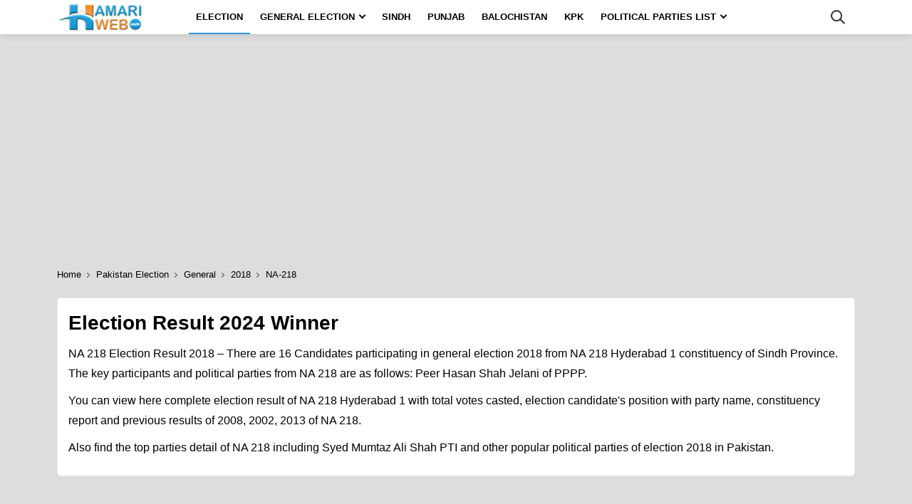

--- FILE ---
content_type: text/html; charset=utf-8
request_url: https://www.hamariweb.com/pakistan-election/general/2018/NA-218/
body_size: 26529
content:

<!DOCTYPE html>
<html lang="en-us">
<head id="Head1">
    <link id="canonical" rel="canonical" href='https://hamariweb.com/pakistan-election/general/2018/NA-218/' />
    <script async src="//c.pubguru.net/pg.hamariweb.js" type="text/javascript"></script>
    <script async src="https://securepubads.g.doubleclick.net/tag/js/gpt.js" type="text/javascript"></script>
    <meta charset="utf-8" /><meta http-equiv="X-UA-Compatible" content="IE=edge" /><meta name="viewport" content="width=device-width, user-scalable=no" />
    <script>class UPLazyLoadScripts {constructor(e) {this.triggerEvents = e, this.eventOptions = {passive: !0}, this.userEventListener = this.triggerListener.bind(this), this.delayedScripts = {normal: [],async: [],defer: []}, this.allJQueries = []}_addUserInteractionListener(e) {this.triggerEvents.forEach((t => window.addEventListener(t, e.userEventListener, e.eventOptions)))}_removeUserInteractionListener(e) {this.triggerEvents.forEach((t => window.removeEventListener(t, e.userEventListener, e.eventOptions)))}triggerListener() {this._removeUserInteractionListener(this), "loading" === document.readyState ? document.addEventListener("DOMContentLoaded", this._loadEverythingNow.bind(this)) : this._loadEverythingNow()}async _loadEverythingNow() {this._delayEventListeners(), this._delayJQueryReady(this), this._handleDocumentWrite(), this._registerAllDelayedScripts(), this._preloadAllScripts(), await this._loadScriptsFromList(this.delayedScripts.normal), await this._loadScriptsFromList(this.delayedScripts.defer), await this._loadScriptsFromList(this.delayedScripts.async), await this._triggerDOMContentLoaded(), await this._triggerWindowLoad(), window.dispatchEvent(new Event("rocket-allScriptsLoaded"))}_registerAllDelayedScripts() {document.querySelectorAll("script[type=uplazyloadscript]").forEach((e => {e.hasAttribute("src") ? e.hasAttribute("async") && !1 !== e.async ? this.delayedScripts.async.push(e) : e.hasAttribute("defer") && !1 !== e.defer || "module" === e.getAttribute("data-rocket-type") ? this.delayedScripts.defer.push(e) : this.delayedScripts.normal.push(e) : this.delayedScripts.normal.push(e)}))}async _transformScript(e) {return await this._requestAnimFrame(), new Promise((t => {const n = document.createElement("script");let i;[...e.attributes].forEach((e => {let t = e.nodeName;"type" !== t && ("data-rocket-type" === t && (t = "type", i = e.nodeValue), n.setAttribute(t, e.nodeValue))})), e.hasAttribute("src") && this._isValidScriptType(i) ? (n.addEventListener("load", t), n.addEventListener("error", t)) : (n.text = e.text, t()), e.parentNode.replaceChild(n, e)}))}_isValidScriptType(e) {return !e || "" === e || "string" == typeof e && ["text/javascript", "text/x-javascript", "text/ecmascript", "text/jscript", "application/javascript", "application/x-javascript", "application/ecmascript", "application/jscript", "module"].includes(e.toLowerCase())}async _loadScriptsFromList(e) {const t = e.shift();return t ? (await this._transformScript(t), this._loadScriptsFromList(e)) : Promise.resolve()}_preloadAllScripts() {var e = document.createDocumentFragment();[...this.delayedScripts.normal, ...this.delayedScripts.defer, ...this.delayedScripts.async].forEach((t => {const n = t.getAttribute("src");if (n) {const t = document.createElement("link");t.href = n, t.rel = "preload", t.as = "script", e.appendChild(t)}})), document.head.appendChild(e)}_delayEventListeners() {let e = {};function t(t, n) {! function(t) {function n(n) {return e[t].eventsToRewrite.indexOf(n) >= 0 ? "rocket-" + n : n}e[t] || (e[t] = {originalFunctions: {add: t.addEventListener,remove: t.removeEventListener},eventsToRewrite: []}, t.addEventListener = function() {arguments[0] = n(arguments[0]), e[t].originalFunctions.add.apply(t, arguments)}, t.removeEventListener = function() {arguments[0] = n(arguments[0]), e[t].originalFunctions.remove.apply(t, arguments)})}(t), e[t].eventsToRewrite.push(n)}function n(e, t) {let n = e[t];Object.defineProperty(e, t, {get: () => n || function() {},set(i) {e["rocket" + t] = n = i}})}t(document, "DOMContentLoaded"), t(window, "DOMContentLoaded"), t(window, "load"), t(window, "pageshow"), t(document, "readystatechange"), n(document, "onreadystatechange"), n(window, "onload"), n(window, "onpageshow")}_delayJQueryReady(e) {let t = window.jQuery;Object.defineProperty(window, "jQuery", {get: () => t,set(n) {if (n && n.fn && !e.allJQueries.includes(n)) {n.fn.ready = n.fn.init.prototype.ready = function(t) {e.domReadyFired ? t.bind(document)(n) : document.addEventListener("rocket-DOMContentLoaded", (() => t.bind(document)(n)))};const t = n.fn.on;n.fn.on = n.fn.init.prototype.on = function() {if (this[0] === window) {function e(e) {return e.split(" ").map((e => "load" === e || 0 === e.indexOf("load.") ? "rocket-jquery-load" : e)).join(" ")}"string" == typeof arguments[0] || arguments[0] instanceof String ? arguments[0] = e(arguments[0]) : "object" == typeof arguments[0] && Object.keys(arguments[0]).forEach((t => {delete Object.assign(arguments[0], {[e(t)]: arguments[0][t]})[t]}))}return t.apply(this, arguments), this}, e.allJQueries.push(n)}t = n}})}async _triggerDOMContentLoaded() {this.domReadyFired = !0, await this._requestAnimFrame(), document.dispatchEvent(new Event("rocket-DOMContentLoaded")), await this._requestAnimFrame(), window.dispatchEvent(new Event("rocket-DOMContentLoaded")), await this._requestAnimFrame(), document.dispatchEvent(new Event("rocket-readystatechange")), await this._requestAnimFrame(), document.rocketonreadystatechange && document.rocketonreadystatechange()}async _triggerWindowLoad() {await this._requestAnimFrame(), window.dispatchEvent(new Event("rocket-load")), await this._requestAnimFrame(), window.rocketonload && window.rocketonload(), await this._requestAnimFrame(), this.allJQueries.forEach((e => e(window).trigger("rocket-jquery-load"))), window.dispatchEvent(new Event("rocket-pageshow")), await this._requestAnimFrame(), window.rocketonpageshow && window.rocketonpageshow()}_handleDocumentWrite() {const e = new Map;document.write = document.writeln = function(t) {const n = document.currentScript;n || console.error("unable to document.write this: " + t);const i = document.createRange(),r = n.parentElement;let a = e.get(n);void 0 === a && (a = n.nextSibling, e.set(n, a));const o = document.createDocumentFragment();i.setStart(o, 0), o.appendChild(i.createContextualFragment(t)), r.insertBefore(o, a)}}async _requestAnimFrame() {return new Promise((e => requestAnimationFrame(e)))}static run() {const e = new UPLazyLoadScripts(["keydown", "mousemove", "touchmove", "touchstart", "touchend", "wheel"]);e._addUserInteractionListener(e)}}UPLazyLoadScripts.run();</script>

    <title>
	NA 218 Election Result 2018 | Hyderabad 1 Election Results 2018
</title><meta name="google-play-app" content="app-id=com.hamariweb.android.newsntv" /><link href="//fonts.gstatic.com" crossorigin="" rel="preconnect" /><link rel="icon" href="https://hamariweb.com/icon-32x32.png" sizes="32x32" /><link rel="icon" href="https://hamariweb.com/icon-192x192.png" sizes="192x192" /><link rel="preload" as="image" href="https://cdn.hamariweb.com/images/logo.png" />

    <script type="uplazyloadscript" data-rocket-type='text/javascript' src="https://cdn.hamariweb.com/js/jquery.min.js"></script>
    <script type="uplazyloadscript" data-rocket-type='text/javascript' src="https://cdn.hamariweb.com/js/jquery-ui.min.js"></script>
    <script async src="https://cdn.hamariweb.com/js/lazysizesbg.min.js"></script>

    <script type="text/javascript">
        window.pg = window.pg || [];
        window.pg.disabledUnits = ['/1021105/HW_MM_sidebar1', '/1021105/HW_MM_sidebar2', '/1021105/HW_MM_inarticle'];
        window.pg.kvps = window.pg.kvps || {};
        window.pg.kvps["Section"] = "Election";
    </script>

    <script>(function (w, d, s, l, i) { w[l] = w[l] || []; w[l].push({ 'gtm.start': new Date().getTime(), event: 'gtm.js' }); var f = d.getElementsByTagName(s)[0], j = d.createElement(s), dl = l != 'dataLayer' ? '&l=' + l : ''; j.async = true; j.src = 'https://www.googletagmanager.com/gtm.js?id=' + i + dl; f.parentNode.insertBefore(j, f); })(window, document, 'script', 'dataLayer', 'GTM-MH9G37');</script>
    
    <style>.share_post a{position:relative;display:inline-block;width:40px;height:40px;border-radius:100%;text-decoration:none;color:#fff;transition:.35s;margin:0 2px}.share_post a svg{position:absolute;top:50%;left:50%;transform-origin:top left;transform:scale(1) translate(-50%,-50%);transition:.35s}.share_post a:hover svg{transform:scale(1.3) translate(-50%,-50%)}.share_post .instagram{background:#f09433;background:-moz-linear-gradient(45deg,#f09433 0,#e6683c 25%,#dc2743 50%,#cc2366 75%,#bc1888 100%);background:-webkit-linear-gradient(45deg,#f09433 0,#e6683c 25%,#dc2743 50%,#cc2366 75%,#bc1888 100%);background:linear-gradient(45deg,#f09433 0,#e6683c 25%,#dc2743 50%,#cc2366 75%,#bc1888 100%)}.ads_height{height: 280px;}.d_none{display:none}.elec_result .title,.elec_result marquee{position:absolute;height:100%;display:flex;top:0;left:0}.elec_result .title,.ui-widget{font-size:14px;font-weight:600}.txt_blue,a:focus,a:hover{color:#00f}.nav__dropdown-menu,.nav__menu,.ui-menu,ul{list-style:none}.nav-icon-toggle,button,select{text-transform:none}.btn,a,a:focus,a:hover{text-decoration:none}.breadcrumbs,.btn{white-space:nowrap}body,input,select,textarea{font-family:Poppins,sans-serif}#CatFish,.ui-front{z-index:100}.mt_15{margin-top:15px}.elec_result{position:relative;background:#fff;height:40px;border:1px solid #e7e7e7;border-radius:5px;overflow:hidden}.elec_result .title{max-width:140px;width:100%;background:#01411c;color:#fff;letter-spacing:.5px;text-align:center;align-items:center;justify-content:center}.elec_result marquee{margin-left:142px;align-items:center}.elec_result marquee span{padding:0 12px;font-size:14px;font-weight:500;letter-spacing:.5px;color:#000;border-right:1px solid #01411c;display:inline-block}.elec_result marquee span:last-child{border-right:none}.elec_result marquee span i{font-style:normal}.logo{width:123px;height:40px;display:block;background-size:cover;background-repeat:no-repeat;line-height:1}.logo:focus-visible{border:none;outline:0}.urdu_font{font-family:urdufont}input[type=radio]+label:before{display:inline-block;content:"";-webkit-box-shadow:0 0 0 1px #dbdce1;box-shadow:0 0 0 1px #dbdce1;border-radius:40px;margin:-3px 5px 0 0;outline:0;vertical-align:middle;cursor:pointer;width:15px;height:15px}input[type=radio]:checked+label:before{background-color:#000;border:4px solid #fff;padding:3px}input[type=checkbox]+label,input[type=radio]+label{cursor:pointer;margin-bottom:0;position:relative;line-height:22px}ul.breadcrumbs li,ul.breadcrumbs li a{font-size:13px;font-weight:400;text-transform:capitalize;line-height:35px;color:#000}.d-none,.english_new_tab,.mobile_menu,.tabs__content,input[type=radio],ul.breadcrumbs li:last-child a:after{display:none}.rtl{direction:rtl}*,:after,:before{-webkit-box-sizing:border-box;box-sizing:border-box}.d-block,article,aside,footer,header,main,nav,section{display:block}button{border-radius:0}button,input,optgroup,select,textarea{margin:0;font-size:inherit;line-height:inherit}button,input{overflow:visible}[type=reset],[type=submit],button,html [type=button]{-webkit-appearance:button}.row{display:-webkit-box;display:-ms-flexbox;display:flex;-ms-flex-wrap:wrap;flex-wrap:wrap;margin-right:-10px;margin-left:-10px}.col,.col-1,.col-10,.col-11,.col-12,.col-2,.col-3,.col-4,.col-5,.col-6,.col-7,.col-8,.col-9,.col-auto,.col-lg,.col-lg-1,.col-lg-10,.col-lg-11,.col-lg-12,.col-lg-2,.col-lg-3,.col-lg-4,.col-lg-5,.col-lg-6,.col-lg-7,.col-lg-8,.col-lg-9,.col-lg-auto,.col-md,.col-md-1,.col-md-10,.col-md-11,.col-md-12,.col-md-2,.col-md-3,.col-md-4,.col-md-5,.col-md-6,.col-md-7,.col-md-8,.col-md-9,.col-md-auto,.col-sm,.col-sm-1,.col-sm-10,.col-sm-11,.col-sm-12,.col-sm-2,.col-sm-3,.col-sm-4,.col-sm-5,.col-sm-6,.col-sm-7,.col-sm-8,.col-sm-9,.col-sm-auto,.col-xl,.col-xl-1,.col-xl-10,.col-xl-11,.col-xl-12,.col-xl-2,.col-xl-3,.col-xl-4,.col-xl-5,.col-xl-6,.col-xl-7,.col-xl-8,.col-xl-9,.col-xl-auto{position:relative;width:100%;min-height:1px;padding-right:10px;padding-left:10px}.container{width:100%;padding-right:10px;padding-left:10px;margin-right:auto;margin-left:auto}@media (min-width:576px){.container{max-width:540px}}@media (min-width:768px){.container{max-width:720px}.col-md-2{-webkit-box-flex:0;-ms-flex:0 0 16.666667%;flex:0 0 16.666667%;max-width:16.666667%}.col-md-3{-webkit-box-flex:0;-ms-flex:0 0 25%;flex:0 0 25%;max-width:25%}.col-md-4{-webkit-box-flex:0;-ms-flex:0 0 33.33%;flex:0 0 33.33%;max-width:33.33}.col-md-5{-webkit-box-flex:0;-ms-flex:0 0 41.66667%;flex:0 0 41.66667%;max-width:41.66667%}.col-md-7{-webkit-box-flex:0;-ms-flex:0 0 58.33333%;flex:0 0 58.33333%;max-width:58.33333%}.col,.col-md-6{-webkit-box-flex:0;-ms-flex:0 0 50%;flex:0 0 50%;max-width:50%}.col-md-8{-webkit-box-flex:0;-ms-flex:0 0 66.66667%;flex:0 0 66.66667%;max-width:66.66667%}.col-md-9{-ms-flex:0 0 75%;flex:0 0 75%;max-width:75%}}@media (min-width:992px){.col-5,.col-lg-7{-webkit-box-flex:0}.d-lg-block{display:block}.col-5{-ms-flex:0 0 20%;flex:0 0 20%;max-width:20%}.col-lg-7{-ms-flex:0 0 58.33333%;flex:0 0 58.33333%;max-width:58.33333%}.col-lg-5{-webkit-box-flex:0;-ms-flex:0 0 41.66667%;flex:0 0 41.66667%;max-width:41.66667%}.col-lg-10{-ms-flex:0 0 83.333333%;flex:0 0 83.333333%;max-width:83.333333%}.col-lg-12{-ms-flex:0 0 100%;flex:0 0 100%;max-width:100%}.text-lg-right{text-align:right}.col-lg-2{-webkit-box-flex:0;-ms-flex:0 0 16.66667%;flex:0 0 16.66667%;max-width:16.66667%}.col-lg-3{-webkit-box-flex:0;-ms-flex:0 0 25%;flex:0 0 25%;max-width:25%}.col-lg-4{-webkit-box-flex:0;-ms-flex:0 0 33.33333%;flex:0 0 33.33333%;max-width:33.33333%}.col-lg-6{-webkit-box-flex:0;-ms-flex:0 0 50%;flex:0 0 50%;max-width:50%}.col-lg-8{-webkit-box-flex:0;-ms-flex:0 0 66.66667%;flex:0 0 66.66667%;max-width:66.66667%}.col-lg-9{-webkit-box-flex:0;-ms-flex:0 0 75%;flex:0 0 75%;max-width:75%}}@media(max-width:767px){.nav{margin-bottom:15px;min-height:90px}.col-sm-6{-webkit-box-flex:0;-ms-flex:0 0 50%;flex:0 0 50%;max-width:50%}}.breadcrumbs{overflow:hidden;text-overflow:ellipsis}ul.breadcrumbs li{min-height:35px;display:inline-block}ul.breadcrumbs li a{display:block;position:relative}ul.breadcrumbs li a:focus,ul.breadcrumbs li a:hover{color:#007bff}ul.breadcrumbs li a:after{content:'';-webkit-transform:translateY(-50%);transform:translateY(-50%);transform:rotate(-45deg);border-right:1px solid #595959;border-bottom:1px solid #595959;display:inline-block;width:5px;height:5px;margin:0 6px 1px}.ui-helper-hidden-accessible{border:0;clip:rect(0 0 0 0);height:1px;margin:-1px;overflow:hidden;padding:0;position:absolute;width:1px}.ui-menu,body,ul{margin:0}.ui-autocomplete{position:absolute;top:0;left:0;cursor:default}.nav,.nav__menu>li{position:relative}.ui-menu{padding:0;display:block;outline:0}.nav__right,.nav__search{margin-left:auto}.ui-menu .ui-menu-item{margin:0;cursor:pointer}.ui-menu .ui-menu-item-wrapper{position:relative;padding:3px 1em 3px .4em}.ui-widget.ui-widget-content{border:1px solid #ccc}.ui-widget-content{border:1px solid #ddd;background:#eee;color:#000}.ui-button.ui-state-active:hover,.ui-button:active,.ui-state-active,.ui-widget-content .ui-state-active,.ui-widget-header .ui-state-active,a.ui-button:active{border:1px solid #fbd850;background:#fff;font-weight:700;color:#eb8f00}a{color:#000}ul{padding:0}.nav{min-height:48px;-webkit-backface-visibility:hidden;backface-visibility:hidden;z-index:120;-webkit-transition:height .3s ease-in-out;transition:height .3s ease-in-out}.nav__right{display:-webkit-box;display:-ms-flexbox;display:flex}.footer a:focus,.footer a:hover,.nav__right a:focus,.nav__right a:hover{color:#2d95e3}.nav__search-box{width:300px;position:absolute;right:0;top:100%;padding:15px 20px;background-color:#f7f7f7;display:none;-webkit-box-shadow:0 4px 20px rgba(0,0,0,.1);box-shadow:0 4px 20px rgba(0,0,0,.1)}.form_field,.nav__search-form,.relative,.txtCapcha{position:relative}.nav__search-input{margin-bottom:0;display:block}.nav__search-trigger,.nav__search-trigger:focus,.nav__search-trigger:hover{color:#171821;display:flex;align-items:center;justify-content:center;width:48px;height:48px;text-align:center;padding:0;border:none;background:0 0;outline:0}.nav__search .ui-close{font-size:20px;position:relative}.nav-icon-toggle{padding:0;display:inline-block;cursor:pointer;-webkit-transition:.15s linear;transition:.15s linear;font:inherit;color:inherit;background-color:transparent;border:0;margin-right:20px;overflow:visible}.h5,body{font-weight:400}.nav-icon-toggle:focus,input:focus,select:focus,textarea:focus{outline:0}.nav-icon-toggle__box{width:18px;height:20px;position:relative;display:block}.nav-icon-toggle__inner{display:block;top:50%;margin-top:-1px;margin-left:3px;width:18px}.nav-icon-toggle__inner,.nav-icon-toggle__inner:after,.nav-icon-toggle__inner:before{height:2px;background-color:#000;position:absolute;-webkit-transition:.2s;transition:.2s}.nav-icon-toggle:hover .nav-icon-toggle__inner,.nav-icon-toggle:hover .nav-icon-toggle__inner:after,.nav-icon-toggle:hover .nav-icon-toggle__inner:before{background-color:#2d95e3}.nav-icon-toggle__inner:after,.nav-icon-toggle__inner:before{content:"";display:block}.nav-icon-toggle__inner:before{top:-6px;width:18px}.nav-icon-toggle__inner:after{bottom:-6px;width:18px}.sticky{position:fixed;left:0;right:0;top:0;-webkit-transition:.5s ease-in-out;transition:.5s ease-in-out}.flex-parent{display:-webkit-box;display:-ms-flexbox;display:flex;-ms-flex-flow:row nowrap;-webkit-box-orient:horizontal;-webkit-box-direction:normal;flex-flow:row nowrap;-webkit-box-pack:justify;-ms-flex-pack:justify;justify-content:space-between;-webkit-box-align:center;-ms-flex-align:center;align-items:center;min-height:48px}.flex-child{margin:0 auto}.nav__holder{background-color:#fff;-webkit-box-shadow:0 2px 10px rgba(0,0,0,.1);box-shadow:0 2px 10px rgba(0,0,0,.1)}@media (min-width:1200px){.container{max-width:1140px}.nav--sticky.sticky .nav__menu>li>a,.nav__menu>li>a{line-height:48px}#back-to-top,.nav__menu>li>a:before{display:block;-webkit-transition:.3s ease-in-out}.nav__dropdown-menu>li>a:hover,.nav__menu>li>a:hover{color:#2d95e3}.nav__dropdown .nav__dropdown,.nav__menu,.nav__menu>li>a{position:relative}.nav__dropdown>a:after{content:'';margin-left:7px;font-size:10px;width:7px;height:7px;color:#000;display:inline-block;border-right:2px solid #000;border-bottom:2px solid #000;transform:rotate(45deg);margin-bottom:3px}.nav__dropdown .nav__dropdown>a:after{content:'';position:absolute;right:20px;top:35%;-webkit-transform:translateY(-50%);transform:translateY(-50%);transform:rotate(-45deg);border-right:1px solid #000;border-bottom:1px solid #000}.nav__menu>li.active a:before,.nav__menu>li:hover a:before{width:100%}.nav__menu>li>a{color:#000;font-size:13px;font-weight:600;text-transform:uppercase;padding:0 10px;display:block}.nav__menu>li>a:before{content:'';position:absolute;width:0;height:2px;bottom:0;left:0;right:0;margin:0 auto;background-color:#2d95e3;transition:.3s ease-in-out}.nav__menu>li{display:inline-block;text-align:center}.nav__dropdown-menu{position:absolute;top:100%;left:0;padding:0;z-index:1000;min-width:250px;width:100%;text-align:left;list-style:none;white-space:nowrap;background-color:#fff;-webkit-box-shadow:0 4px 20px rgba(0,0,0,.1);box-shadow:0 4px 20px rgba(0,0,0,.1);background-clip:padding-box;display:block;visibility:hidden;opacity:0;-webkit-transition:.1s ease-in-out;transition:.1s ease-in-out}.nav__dropdown-menu>li>a{color:#54555e;padding:10px 15px;font-size:14px;display:block;border-bottom:1px solid #eee}.nav__dropdown:hover>.nav__dropdown-menu{opacity:1;visibility:visible}.nav__dropdown-menu .nav__dropdown-menu{left:100%;top:0}#back-to-top{z-index:100;width:34px;height:34px;text-align:center;font-size:12px;border:1px solid #eee3;position:fixed;bottom:-34px;right:20px;line-height:32px;color:#fff;cursor:pointer;background-color:rgba(23,24,33,.5);-webkit-box-shadow:1px 1.732px 12px 0 rgb(0 0 0 / 3%);box-shadow:1px 1.732px 12px 0 rgb(0 0 0 / 3%);transition:.3s ease-in-out;text-decoration:none}#back-to-top i{-webkit-transition:.3s ease-in-out;transition:.3s ease-in-out}#back-to-top:hover{background-color:#2d95e3;border-color:transparent}#back-to-top:hover i{color:#fff}.nav-icon-toggle,.sidenav__close,.sidenav__menu-toggle{display:none}.d-lg-block-menu{display:block}}@media(max-width:1199px){.sidenav__close{position:absolute;right:15px;top:15px}.sidenav__close-button{padding:0;background:0 0;border:0;color:#000;width:24px;height:24px}.sidenav__close-icon{font-size:22px;line-height:24px}.content-overlay{position:fixed;width:100%;height:100%;top:0;bottom:0;opacity:0;visibility:hidden;-webkit-transition:.3s cubic-bezier(.16, .36, 0, .98);transition:.3s cubic-bezier(.16, .36, 0, .98);background-color:rgba(0,0,0,.5)}.content-overlay--is-visible{opacity:1;visibility:visible}.nav__right-item{margin-right:0}.sidenav__menu-toggle{position:absolute;top:0;right:5px;background-color:transparent;border:none;color:#54555e;font-size:12px;padding:0;width:46px;height:46px;text-align:center}.sidenav__menu-toggle .ui-arrow-down:before{content:'';width:7px;height:7px;color:#000;display:inline-block;border-right:2px solid #000;border-bottom:2px solid #000;transform:rotate(45deg);margin-bottom:4px}.sidenav__close-button:focus,.sidenav__menu-toggle:focus{outline:0}.nav__search-box{width:100%}.logo{position:absolute;left:50%;top:50%;-webkit-transform:translate(-50%,-50%);transform:translate(-50%,-50%)}.nav__wrap{text-align:left;left:0;background-color:#fff;position:fixed;top:0;bottom:0;width:320px;height:100vh;z-index:999;overflow-y:auto;-webkit-transition:-webkit-transform .5s cubic-bezier(.55, 0, .1, 1);transition:transform .5s cubic-bezier(.55, 0, .1, 1);transition:transform .5s cubic-bezier(.55, 0, .1, 1),-webkit-transform .5s cubic-bezier(.55, 0, .1, 1);-webkit-transform:translateX(-320px);transform:translateX(-320px)}.sidenav--is-open{-webkit-transform:translateX(0);transform:translateX(0)}.nav__menu{list-style:none;padding:50px 0}ul.nav__menu li{position:relative;border-bottom:1px solid #e3e4e8;font-size:14px}ul.nav__menu li:last-child{border-bottom:0}ul.nav__menu li a{text-transform:uppercase;width:100%;display:block;color:#000;letter-spacing:.3px;padding:12px 15px;font-size:14px;font-weight:500;-webkit-transition:background .3s;transition:background .3s}.nav__dropdown-menu{list-style:none;overflow:hidden;display:none;background-color:#f7f7f7}.sidenav__menu--is-open>a{background-color:#f7f7f7;color:#000;border-bottom:1px solid #e3e4e8}.nav__dropdown-menu li a{padding-left:35px!important;font-weight:400!important}}.h5_link span,.more_news .title a,.more_urdu_news .title a,.photo_box .title span,.urdu_articles .content .en_author_name,.urdu_articles .content .title{text-overflow:ellipsis;display:-webkit-box;-webkit-box-orient:vertical}.h5,.h5_link{display:block;font-size:16px;margin-bottom:15px;position:relative}.footer_spacer{width:100%;height:100px;display:block;background:#fff}@media only screen and (max-width:991px){#back-to-top{display:block;z-index:100;width:34px;height:34px;text-align:center;font-size:12px;border:1px solid #eee3;position:absolute;bottom:-34px;right:20px;line-height:32px;color:#fff;background-color:rgba(23,24,33,.5);text-decoration:none}.mb_sm_15{margin-bottom:15px}}@media screen and (max-width:1200px) and (min-width:1025px){.nav__menu>li>a{font-size:12px;padding:0 8px}}body{padding:0;font-size:16px;line-height:1.5;outline:0;color:#000}.h5{color:#171821;padding:0 0 8.4px 20px;border-bottom:1px solid rgba(80,104,122,.11);text-align:left}.h5:after{content:"";position:absolute;top:8px;left:0;width:10px;height:10px;-webkit-transform:rotate(313deg);transform:rotate(313deg);background:#ddd}.h5:hover{color:#0056b3}.h5_link{padding:10px 22px 10px 10px;border:1px solid #e7e7e7;border-radius:5px;background:#fff}.btn,.view_more_link:after{display:inline-block;vertical-align:middle}.h5_link:before{content:'';position:absolute;top:45%;right:10px;width:8px;height:8px;border-right:2px solid #b99696bf;border-bottom:2px solid #b99696bf;transform:rotate(317deg) translateY(-50%)}.h5_link span{overflow:hidden;-webkit-line-clamp:1}img{border:none;max-width:100%;-webkit-user-select:none;-moz-user-select:none;-o-user-select:none;-ms-user-select:none;user-select:none;vertical-align:middle}.bg_gray{background:#ddd}.btn,.btn:hover{color:#fff;background-color:#000}h1,h2,h3,h4,h5,h6{margin-top:0;margin-bottom:10px;color:#000;font-weight:600;line-height:1.4}h1{font-size:28px}h2{font-size:26px}p{font-size:16px;color:#000;font-weight:400;line-height:28px;margin:0 0 10px}.btn{font-weight:600;text-align:center;border:0;text-transform:uppercase;position:relative;z-index:1;cursor:pointer}.td_link,.txt_read_more{text-decoration:underline}.btn:hover{border-color:transparent}input,select,textarea{height:48px;border:1px solid #e3e4e8;background-color:#fff;width:100%;margin-bottom:24px;padding:0 6px;-webkit-transition:border-color .3s ease-in-out,background-color .3s ease-in-out;transition:border-color .3s ease-in-out,background-color .3s ease-in-out}button,html input[type=button],input[type=reset],input[type=submit]{-webkit-appearance:button;cursor:pointer}input:focus,textarea:focus{border-color:#2d95e3;background-color:#fff;outline:0;-webkit-box-shadow:none;box-shadow:none}input::-webkit-input-placeholder,textarea::-webkit-input-placeholder{color:#54555e}.section{background:#fff;border:1px solid #e7e7e7;border-radius:5px;padding:15px}.section_title .title,.section_title h2,.section_title h3{font-size:22px;font-weight:600;text-transform:capitalize;margin-bottom:15px;color:#000;line-height:1.4}.footer a,.footer p{color:#ffffffbd}.section_title .title a,.section_title h1 a,.section_title h2 a,.section_title h3 a,.single_review .title a,.view_more_link:hover{color:#000}.section_title .single_title{font-size:20px;font-weight:600;text-transform:capitalize;margin-bottom:20px;color:#171821;line-height:1.4}.mx_0{margin-left:0;margin-right:0}.px_0{padding-left:0;padding-right:0}.mt_25{margin-top:25px}.mb_25{margin-bottom:25px}.view_more_link{cursor:pointer;text-transform:capitalize;display:block;color:#00f;font-size:14px}.btn_link,.comment_form .btn,.nav__dropdown-menu li a,.table .second_th th,.tabs__list .tabs__item{text-transform:uppercase}.view_more_link:after{content:'';margin-left:4px;font-size:11px;width:8px;height:8px;border-top:1px solid;border-right:1px solid;transform:rotate(45deg)}.text-center{text-align:center!important}.table td:first-child,.table th:first-child,.text-left{text-align:left}.text-right{text-align:right}.mx_5{margin-right:-5px;margin-left:-5px}.px_5{padding-right:5px;padding-left:5px}.mb_0{margin-bottom:0}.comment_form .btn,.mb_15,.single_review{margin-bottom:15px}.footer{position:relative;background-color:#000;padding:20px 0}.footer p{font-size:14px;margin:0}.comment_form textarea{height:112px;padding:15px;margin-bottom:10px}.comment_form input{padding:15px;margin-bottom:16px}.comment_form .btn{font-weight:500;padding:0!important;letter-spacing:1px;color:#fff;height:48px;border:none;width:100%;background:#333;line-height:48px}.comment_form .btn:focus,.comment_form .btn:hover{color:#fff;background:#007bff}.send_comment_msg{border-left:7px solid #f6912d;display:block;padding:15px;text-align:left;background:#eee}.form_field .error_msg{position:absolute;top:-17px;font-size:10px;color:#00f;font-weight:600}.txtCapcha img{position:absolute;top:2px;left:1px;width:150px}.txtCapcha input{padding-left:160px}.single_review{padding:18px;position:relative;margin-left:20px;background:#f4f4f4;border-radius:0 7px 7px}.single_review:before{content:"";height:0;width:0;top:0;left:-19px;position:absolute;border-style:solid;border-width:20px 0 0 20px;border-color:#f3f3f3 transparent transparent}.single_review .title{margin-bottom:10px;font-size:16px;line-height:1.4;font-weight:700;color:#171821}.single_review ul{display:-webkit-flex;display:flex;justify-content:space-between;font-size:13px;font-weight:500}@media(max-width:991px){.container{padding-right:5px;padding-left:5px}.section{padding:15px 10px}.mb_25{margin-bottom:20px}.section_title .title,.section_title h2,.section_title h3{margin-bottom:12px}.view_more_link{text-align:center;background:#333;padding:8px 0;color:#fff}.footer{padding:12px 0;text-align:center}.footer a{font-size:14px}.footer p{padding-bottom:2px}.section_title .title{font-size:20px;margin-bottom:15px}}@media (max-width:767px){.col-sm-6{-webkit-box-flex:0;-ms-flex:0 0 50%;flex:0 0 50%;max-width:50%}.section_title h1,h1{font-size:22px}.mt_25{margin-top:15px}input,select,textarea{font-size:13px}input:focus,select:focus,textarea:focus{box-shadow:none;outline:0}.section_title .single_title{font-size:18px}.mobile_menu{background:#f1f1f1;border-top:2px solid #f1f1f1;border-bottom:2px solid #f1f1f1;white-space:nowrap;overflow-x:auto;-webkit-overflow-scrolling:touch;-ms-overflow-style:-ms-autohiding-scrollbar;width:100%}.mobile_menu ul{width:100%;margin:0}.mobile_menu ul li{display:inline-block;padding:7px 5px;background:#fff;vertical-align:top}.mobile_menu ul li a{font-size:12px;color:#111;text-transform:uppercase;padding:0 5px;font-weight:600}.single_review ul{font-size:11px;font-weight:700}}.btn_link{border-radius:7px;background:#fff;padding:10px 20px;display:inline-block;color:#01411c;font-weight:700;transition:.2s linear;border:2px solid #01411c}.table td,.table th,.td_link{font-weight:500}.btn_link:focus,.btn_link:hover{background:orange;color:#000;transition:.2s linear}.tabs__list{display:-webkit-flex;display:flex}.tabs__list .tabs__item{position:relative;padding:6px 10px;text-align:center;cursor:pointer;font-size:16px;font-weight:600;color:#000;margin-left:4px;background:#fff;border:1px solid #eee}.ps_result_box .view_more,.search_title,.table th,.txt_read_more{text-transform:capitalize}.table th,.tabs__content .title{color:#fff}.tabs__list .tabs__item.active{color:#fff;background:#01411c}.tabs__content.active{display:inline-block;width:100%}.table-responsive{display:block;width:100%;overflow-x:auto;-webkit-overflow-scrolling:touch;-ms-overflow-style:-ms-autohiding-scrollbar;border:1px solid #e7e7e7;border-radius:5px;padding:8px;background:#fff}.ps_result_list,.table{width:100%;max-width:100%;border-collapse:collapse;background:#fff}.table .second_th th{background:orange;color:#000}.table th{background:#01411c;padding:10px 8px;text-align:left}.table td{padding:10px 8px;vertical-align:middle;font-size:15px;color:#000}.table tbody td b{font-weight:500;color:#00f}.table tbody tr:nth-child(2n){background:#f5f5f5}.table td small{display:block;text-align:center;margin-bottom:6px;font-size:14px}.td_link{font-size:14px;color:#00f}.table-border td,.table-border th{border:1px solid #eee}.txt_read_more{font-weight:600}.search_box{position:relative;background:#fff;display:none;-webkit-box-shadow:0 1px 2px rgb(0 0 0 / 20%);box-shadow:0 1px 2px rgb(0 0 0 / 20%)}.search_title{font-size:17px;font-weight:500;text-align:center;padding:10px 8px;background:#30469c;color:#fff}.search_box_form{position:relative;display:flex;padding:15px 10px}.search_box_form select{margin:0 5px;border:none;background:#eee}.graph_box{height:300px;text-align:center;width:300px;margin:0 auto}.graph_box_title{margin-top:15px;text-align:center;font-size:18px;font-weight:600;margin-bottom:0}.graph_box_center{height:100%;display:flex;align-items:center;justify-content:center;flex-direction:column;border:1px solid #e7e7e7;border-radius:5px;padding:8px;background:#fff}.ps_result_box,.urdu_articles{background:#fff;border:1px solid #01411c29}.channels_list{display:grid;grid-gap:10px;grid-template-columns:repeat(auto-fill,minmax(100px,1fr));grid-auto-flow:column;grid-auto-columns:minmax(100px,1fr);overflow-x:auto}.channels_list::-webkit-scrollbar{width:10px;height:8px}.channels_list::-webkit-scrollbar-track{background:#fff}.channels_list::-webkit-scrollbar-thumb{background:#888}.channels_list::-webkit-scrollbar-thumb:hover{background:#555}.channels_list a{display:block;margin-bottom:10px}.inline_title{display:flex;align-items:center;justify-content:space-between;margin-bottom:15px}.inline_title .section_title .title{margin:0}.ps_result_box{border-radius:8px;overflow:hidden}.ps_result_box .title{color:#fff;text-align:center;margin-bottom:15px;font-weight:500;font-size:14px;background:#01411c;padding:10px;letter-spacing:.5px}.ps_result_box .graph{min-height:200px;width:200px;margin:0 auto 20px;border-radius:100%;overflow:hidden}.ps_result_list thead tr th,.ps_result_list tr:nth-child(2n){background:#f4f4f4}.ps_result_list tbody td,.ps_result_list thead th{text-align:left;font-size:15px;text-transform:uppercase;padding:6px 10px}.ps_result_list tbody td:nth-child(2),.ps_result_list thead th:nth-child(2){text-align:center;width:50px}.ps_result_list tfoot th{border-top:1px solid #eee;border-bottom:1px solid #eee;font-size:15px;padding:8px 10px;background:#f4f4f4}.ps_result_box .view_more{cursor:pointer;display:block;text-align:center;color:#000;font-size:14px;padding:10px 0;font-weight:500}.view_more:after{content:'';display:inline-block;vertical-align:middle;width:7px;height:7px;border-top:1px solid;border-right:1px solid;transform:rotate(47deg);position:relative;left:3px;bottom:1px}.ps_result_box .view_more:hover{color:#333}.urdu_articles{position:relative;display:block;width:100%;padding:10px;min-height:110px;border-radius:5px}.photo_box,.video_box{border:1px solid #01411c29;height:100%;background:#fff;display:table}.urdu_articles .image{position:relative;width:25%;height:90px;background:#ccc;float:right}.big_news .image img,.urdu_articles .image img{position:absolute;top:0;left:0;width:100%;height:100%}.urdu_articles .content{float:left;width:75%;padding-right:15px}.urdu_articles .content .title{font-family:urdufont;text-align:right;direction:rtl;font-size:18px;overflow:hidden;-webkit-line-clamp:2}.urdu_articles .content .en_author_name{margin:8px 0 0;overflow:hidden;-webkit-line-clamp:1;font-size:13px}.photo_box{position:relative;border-radius:5px;width:100%;padding:8px;transition:.5s linear}.photo_box .image{position:relative;padding-top:68%;background:#ddd;overflow:hidden;border-radius:5px}.photo_box .title{position:absolute;bottom:0;left:0;background:#0000009e;padding:18px 20px;width:100%;color:#fff;font-weight:600}.photo_box .title span{color:#fff;overflow:hidden;-webkit-line-clamp:2}.photo_box:hover img{transform:scale(1.1);transition:.5s linear;border-radius:5px}.video_box{position:relative;width:100%;border-radius:5px;overflow:hidden}.party_box a,.urdu_news{border:1px solid #01411c29}.video_box .image{position:relative;padding-top:56%;background:#ddd}.video_box .image a:after{content:"";position:absolute;top:0;left:0;width:100%;height:100%;background:#00000038}.video_box .image svg{position:absolute;top:50%;left:50%;fill:#fff;width:35px;height:35px;z-index:1;opacity:.7;transform:translate(-50%,-50%)}.video_box:hover .image svg{opacity:1}.photo_box .image img,.video_box .image img{position:absolute;top:0;left:0;width:100%;height:100%;object-fit:cover;transition:.3s linear}.big_news .content,.urdu_news .content,.video_box .content{padding:10px}.video_box .content .title{font-size:16px;font-weight:500}.big_news .content .title a,.photo_box .title a,.urdu_news .content .title a,.video_box .content .title a{overflow:hidden;text-overflow:ellipsis;display:-webkit-box;-webkit-line-clamp:2;-webkit-box-orient:vertical}.party_box a{background:#fff;border-radius:5px;padding:6px;display:flex;align-items:center}.party_box a img{width:70px}.party_box a span{font-size:19px;font-weight:500;text-align:center;display:inline-block;width:calc(100% - 70px)}.urdu_news{display:table;height:100%;width:100%;border-radius:5px;overflow:hidden;background:#fff}.big_news,.more_urdu_news{border:1px solid #01411c29;overflow:hidden;background:#fff}.big_news .image,.urdu_news .image{position:relative;padding-top:54.56%;background:#ddd}.urdu_news .image img{position:absolute;top:0;left:0;width:100%;height:100%;object-fit:cover}.urdu_news .content .title{font-size:22px;font-weight:500;font-family:urdufont}.more_urdu_news .content .title{font-size:19px;font-weight:500;font-family:urdufont}.big_news .content .title,.more_urdu_news .title{font-size:18px;font-weight:500}.more_urdu_news{display:flex;align-items:center;border-radius:5px}.more_news .image,.more_urdu_news .image{position:relative;padding-right:130px;padding-top:90px}.more_news .image img,.more_urdu_news .image img{position:absolute;top:0;right:0;width:100%;height:100%}.more_urdu_news .title{font-family:urdufont;padding:4px 10px}.more_news .title a,.more_urdu_news .title a{overflow:hidden;-webkit-line-clamp:3}.nav_tabs{display:-webkit-flex;display:flex;margin:0 auto 20px;border:1px solid #30469c2b;max-width:325px;border-radius:7px;overflow:hidden}.nav_tabs li{padding:10px 20px;text-align:center;cursor:pointer;font-size:16px;font-weight:600;text-transform:uppercase;color:#000;background:#fff;width:100%}.nav_tabs li.active{background:#01411c;color:#fff}.big_news{display:table;height:100%;width:100%;border-radius:7px}.more_news{display:flex;align-items:center;border:1px solid #01411c29;border-radius:7px;overflow:hidden;background:#fff}.more_news .title{font-size:15px;font-weight:500;padding:5px 10px}#CatFish{position:fixed;background-color:#fff;width:100%;bottom:0;height:100px;padding:0;display:none}.CatFish_ad{height:100px;width:320px;margin:0 auto}@media(max-width:767px){.tabs__list .tabs__item{font-size:15px;width:100%;padding:8px 10px;margin-left:0}.table td,.table th{padding:10px 3px;font-size:12px}.table td:first-child,.table th:first-child{font-size:12px}.mx_sm_5{margin-left:-5px;margin-right:-5px}.px_sm_5{padding-left:5px;padding-right:5px}.channels_list::-webkit-scrollbar{width:0;height:0}.nav_tabs li,.video_box .content{padding:10px}.inline_title{display:block;margin-bottom:10px}.inline_title .section_title .title{margin-bottom:15px}.photo_box .title{padding:6px;font-weight:500;font-size:14px}.search_box_form{padding:5px 0}.nav_tabs{max-width:100%}.nav_tabs li{font-size:15px}}.dfpunit1{height:250px;text-align:center;overflow:hidden;}.dfpunit2,.dfpunit3,.dfpunit4,.dfpunit5{height:90px;text-align:center;overflow:hidden;}@media(max-width:767px){.dfpunit1{height:100px}.dfpunit2,.dfpunit3,.dfpunit4,.dfpunit5{height:250px}}@media(max-width:991){.btn_inline{margin-bottom: 12px;}}</style>
    
    <style>
        .btn_inline
        {
            display: inline-block;
            padding: 10px 20px;
            border-radius: 10px;
            background: orange;
            color: #000;
            font-weight: 500;
        }
        .btn_inline:focus, .btn_inline:hover
        {
            background: #01411c;
            color: #fff;
        }
    </style>

    <script type="uplazyloadscript" data-rocket-type='text/javascript' src="/pakistan-election/js/jquery-3.2.1.js"></script>
    
    <script type="application/ld+json">
    {
        "@context": "https://schema.org",
        "@type": "WebSite",
        "name": "Hamariweb",
        "alternateName": "Hamariweb.com",
        "url": "https://hamariweb.com/"
    }
    </script>
    <script type="application/ld+json">
    {
        "@context": "https://schema.org",
        "@type": "Organization",
        "url": "https://hamariweb.com/",
        "logo": "https://cdn.hamariweb.com/images/logo.png",
        "sameAs": [
            "https://www.facebook.com/hamariwebsite",
            "https://twitter.com/hamariweb",
            "https://www.linkedin.com/company/hamariweb.com/",
            "https://www.youtube.com/c/Hamariwebcom",
            "https://www.instagram.com/hamariweb/"
        ],
        "contactPoint": [{
            "@type": "ContactPoint",
            "telephone": "+92-316-8141973",
            "contactType": "customer service",
            "areaServed": "PK"
        }]
    }
    </script>
<meta name="description" content="NA 218 Election Result 2018 - Ali Nawaz Shah IND has lead the election by receiving 75795 votes by defeating Peer Hasan Shah Jelani PPPP got 67552 votes, and other candidates of NA 218." /><meta name="keywords" content="NA 218 Hyderabad 1, NA 218 Election Result 2018 , Pakistan Election 2018, NA 218 Candidates, Constituency Details" /></head>
<body id="top" class="bg_gray">
    <noscript><iframe src="https://www.googletagmanager.com/ns.html?id=GTM-MH9G37" height="0" width="0" style="display: none; visibility: hidden"></iframe></noscript>
    <form method="post" action="/pakistan-election/general/nadetail.aspx?na=218&amp;yr=2018" onsubmit="javascript:return WebForm_OnSubmit();" id="form1">
<div class="aspNetHidden">
<input type="hidden" name="__EVENTTARGET" id="__EVENTTARGET" value="" />
<input type="hidden" name="__EVENTARGUMENT" id="__EVENTARGUMENT" value="" />
<input type="hidden" name="__LASTFOCUS" id="__LASTFOCUS" value="" />
<input type="hidden" name="__VIEWSTATE" id="__VIEWSTATE" value="/wEPDwUKLTU1MDMxMjIwOA9kFgJmD2QWAgIDDxYCHgZhY3Rpb24FNy9wYWtpc3Rhbi1lbGVjdGlvbi9nZW5lcmFsL25hZGV0YWlsLmFzcHg/[base64]/daGIgwe684Zn4ngW9nzQYwj7SO7krIPrQ=" />
</div>

<script type="text/javascript">
//<![CDATA[
var theForm = document.forms['form1'];
if (!theForm) {
    theForm = document.form1;
}
function __doPostBack(eventTarget, eventArgument) {
    if (!theForm.onsubmit || (theForm.onsubmit() != false)) {
        theForm.__EVENTTARGET.value = eventTarget;
        theForm.__EVENTARGUMENT.value = eventArgument;
        theForm.submit();
    }
}
//]]>
</script>


<script src="/pakistan-election/WebResource.axd?d=W34Y9Y-NhxtA5wfGYze1ULR7S8cLh3LW-pYfzY5TUaMTLojUO-HN7SWrSf9zpbTgnift0xG6Dcii4Kt4i_RfkHmj-8Xko1fQBKzYxDfblos1&amp;t=637811443220000000" type="text/javascript"></script>


<script src="/pakistan-election/ScriptResource.axd?d=WAVnyARZ_zQUaSpQu9MXHfDuSWNrUxMgHhCHS87_PVgxUO_rF00PuEAsS55WAmcGj9i5c_fNjwecwwespWb9ZmJ7nhRTogsbprBnE7O4ea8YmGS8u4ZBfl589Oyd4Tczwa-9-75npQ3X6xuJDPjd4BmWFdo8t0ZJXUJasIQFzjA1&amp;t=ffffffff858a58d7" type="text/javascript"></script>
<script src="/pakistan-election/ScriptResource.axd?d=7F0vBLVkBtVlODmk2lVz9RNYbmEMFzqFElNCQkAmQs7jJSHekjo1dUrCZTYzhLp19lz3ARrZIwX5dfH2rtdcjROxowONG5j2cZHu1auPL_LbOMsAescohckzeFJM7_gBtP7k33RqkVI57GZkxZPVRG-YLouSIvybvhnfnaGnnFgHR560agzUdQG1Rrn9txJd0&amp;t=ffffffffaa493ab8" type="text/javascript"></script>
<script type="text/javascript">
//<![CDATA[
if (typeof(Sys) === 'undefined') throw new Error('ASP.NET Ajax client-side framework failed to load.');
//]]>
</script>

<script src="/pakistan-election/ScriptResource.axd?d=epo_wlE2q-kGfeTncf6tWu1tMZAvEupwamCY1Zpuax0e8UniCwB6eUEWQxxfs3lrY7dJvf2EHzIxSwCPxE1HZ08mPM4RqwxWcWRzjfh6xZhKBz4lVWNH5bJ0E1nVbWX6lporqb90smWbf_jyrDgyx_qwieKFnAvFMyizuZFoqRDZuSesub-H61UEeZ3yYyxq0&amp;t=ffffffffaa493ab8" type="text/javascript"></script>
<script type="text/javascript">
//<![CDATA[
function WebForm_OnSubmit() {
if (typeof(ValidatorOnSubmit) == "function" && ValidatorOnSubmit() == false) return false;
return true;
}
//]]>
</script>

<div class="aspNetHidden">

	<input type="hidden" name="__VIEWSTATEGENERATOR" id="__VIEWSTATEGENERATOR" value="4376AF7F" />
	<input type="hidden" name="__EVENTVALIDATION" id="__EVENTVALIDATION" value="/wEdAKECM5qoKgllxWgS1sWRWQtfyTZwjugXQzKvBvI2xdYZevfzzrqx+3ELHRopZDZtmRh5HQ/[base64]/50HByCIwWaU2NB2TSsSj0LBBL09N5AGiyknoBYuALeMXiUb13rqSKGIbSKxEbPNhW4G3Yu9kjG0+bWNmNBFSoLSktt/4Pz3eTwoj8aD+4XD+0cOyiF+8SIHym/S3GPdZcW2iT84Vm6llEQ05LM4FNoHHyOjNRiJL/hEr5M8qLwoB511kwl2PEmR9n+uK3jliI/7oOvv6lYXiJqmTMRTfK4HXiHQQuCgVm+Ga4m+KQuzlWTefSRtE97z+4Yn5D+T810ohLhBTtcISb9rZ3IXjtM2oKxzHExFOrYuul2GaePN14jU00ti5eek6+qpLYwoJPidJY2GFFf812VyZw/S6toOvjyTscfwh4+9pCAkO1w8F3OK19ierBv6zNjLmPOTlUJ6uHqmXOlY2C92GaS3P07j5GhNV+SR5RU3YL9GzejsdsPaS7V2Z2E+F44AqqgBTIl3boP0NoVSv0KI+5sCudS3/vhS83CX+NwP/+HgPKtTMxUClIyLhxNXT+OXZxNL1n4TAWJkBeppI/aAZAubep6h5ddB9QkdPE0AOl1lwfMhgE5LINKgaqhu2O7n3wNIeSsVfMDHU/oMrjvOxFcBZ/WgJkP3AkRK+GjW7FJVIhlLGstNjGnPwyB3rAoQjXj53acBcy0YcsdiUlWj+kOCHHbBcjikLz9XrZwsA4vk/[base64]/E/MspL2nxYEDukGbNaqWnWQeMNMkWNJ3iViSBp25YKD4TI7ju/YXEpfmEFQsm9BH5wp8Etw8N/2nuYnMgU1dxC9xkuE8tbaGNdkEczhV/XLPIda7AhWEgmSeHQUlcwPfq43oBW3efxyJw9IeDIzQYPXATAUHAynVCD/pKdkmCkcTdxKUmtJvDdoKxMc+QAmaW8kPkZJHISR15I67WvUqf371V2uR0yhHat0UYb7YPUs8yXGc73aFqbUHgBN6rV1DkWfPbnOsMQXP3qn5PI0bbDUpS2YUn0h2+ROeHZyerQi6ESETP/ivq2o3jcA45MZdjftKYO7uA0+JCEcjTvtSW+nmcKSsTj+PJUF8B1olKkllOWinrTRdhZcCu3vYiepHRxW4RC2KV+Iepd+4GCYebMAWqLPMv91dU09+3EApAkIZ4G0J183t6waOzWKK43mbwZBaYEaeb/b+ZJeytsJNy47RvyC6YBuHVVPrzL1nNy9oB4G0gO2xb/stXq6XGaXWuFHW6o1hgP35Heqg5q93q+OKnLrntjYB1e/TSK5Eh4aHMIA2yMnaDOcn6wr0I1cq8lI5o7qIsz7vucMEpQslPI/bLqZRd+1LKT+dcER0rqeSY03aoOlbv/MGkD4/dlnA57kRtAIgPW6oQAPqedaH2GLt/BUE/SSLGZmr9o6ReIBAwj5OagmtN0BU4yO8oxsylbx2zDP9n4JGHdHoV1Tjp3vNDct1+Yj816T2FcT7jrxqFhhHSBs8C68zXS4jGvPVpCSkemDzcjaXmIrTjFwZa+yAvPhtLYMrv0dzC0XpSqJCxSVWFfJiiTmrTQ4bBOBpgH8Zs/LB7Nv/sHILzss2TOG5b0+EwqUJqn2NTznQbj+TsI3JJrsabEkQ7Uv7DVIohdbWh/a2XXbvWrytRTd3TXKVghtOdfS9gEb9eYwW1V8aROemKztERmCQOJas5i/HAWJE2jSdWD5O3Fl4/m0JZUgAsU9mJsokT2nv4nFKkZizy0xogDFrQ/K0X+AXYZ5YZCbQnA/6mT7sbAUtB32e4Zs0OXHi6uz/zMMUc2I9lQswLOTQXWe8RxjEm9uDmRP3I2lsnJsca9Ttug6O/TFLzKTXppuNJ2xDg3KpeejlV1UpzfhEuSUm466c3xvPSB4gM6Qe2oXGxfXwfgJ406RI3U+irDDN0piDnzfh8M7AWExgGzXIEc4T3gsOnz1zxPzNGaxYyxiP5PHT8eC89CdonDndCjZmgT/VNemCV3jiQzo2SBMAZ9SPNQXz/9Vr8liKrjMHUAdY79lI7EWJD3ZXDr4pcG3Nreuo38a0dWdtkhPQ/L40z+6NUIQug3iPEf9T9IJxpP0QQi6JT1iVwtFlAgp1efWh3zzu/9ZFdb8kpI26rLRwL0Wqtxd6Jn7BvImi+mj64BiszO3MizdjF1nUMPmwyvcPTPdvcfI3xYKWrTsR0vijq4dUAT2OoGKcXGM1LG+kRd8dW8ndR8QWh3O2kev+RGqUM07f8xZ7QmkxNFNP4GUYSFmtOPpARZnXWwpT7CpKgrfn6Uu/Mc8B8mkcsh7zyr14eCo/o0XwYcupFhzo953TAfn7bAibfeosUEG7aEw9XgcMDtK2r4n/cSpDhGk+Ss0mbkvnEOj9LZYNVM8bEceKtQ4Ddl3Zf/qvTu8Wf7lfV6GFISF/8fvaAig/zq5IJ2vhAD7Elkciv4cDaqgm2KN8oUmMsIJZzvp4S0/vby4myX27sbu0p67IEpx5buptvTBTZrwQJR3GRTV6mdhhvfUPwJ1pT4+ASiycCDKBS5XtUBnlMzwJtyJXjq+swxmEMaB7NSCCfwdI6/PEsGLUOxqxy9JN90UxmE2pk7H018XIZCBKvMF6u8KSDjR+Y3reVlsZveX+7KHn+mmg5opTsHyHQtq7r3p7KOZGGHxvb0z20PPPtMuy2T6fC78m/kT/4vFiQZeovQ6dtt6zgTAb/XM8clDV72SPplm08LKF4rV/SYUu02wf180kscKAuXDZSQyZs4BDOjT/LqqbbrUW1FPZy/Co6gPDklgeZKpSTL4BoAqRryLH/cSvzoYV7T8RvlGiGjC6ex1c4878oWAKPwlqc9GztXD57BUHj/+WOxvXsANU7LC8OL7KUxQjJV+iaF+n1q3DmcgiAfejMlrygQvOxFVhOSqhaXvWfiv1EvR71U/jOXeGcstYNklreUv++8TRnzM6JSshK4hB1iZDYyt0aqe+wP9gWpMI2cD9j5RIcIQ/Ol4WSyK51SpRYTw2QMpM7E933FK/XhWS8cNsLPIaPxDzGLhoGIkmPhpJPZfxiwMx1WYJTVpV4h8iNyee+fGuvxJi58ak7zZIXu4nDzjSW6mWIGwVAKuY1UZKfUwuakE9/UP64n7MxFGlSOYxJpTDacax0hkmaAR5cdaGAO1jMvkmNKjhQRuT5WIsoWjodp5KdxLplkoUXa2cgSNZJS+SIBiRRyynJO5Ri62vPip1dELNb8Z8gZFiZSZ+HwYgNRNpOsLioHaWdJltwvFyGdyM+S3nl3QV1Nc7Ia00GoRTmppXnre81bYNghZNq0kewD2d/[base64]/MS8uAIVD5/FIrUrHmTB8Zag5Jc9yteTjuEeU1zbR2mfnui3f9Lw9JwHiWYUBXeNmjYNn9i3I/IVxFASm1ZBLzCIWBuoPIYx+bEGjgYjuiMhRLZ61of3vQ3DUZz98WplNwL1hhne238wNy10P7d1BLbjuI+Oqq5rPravfTuDyiEdYxX3egJymoYtYn/TIhWrBxV8FnZVccM6xdFJyM5RBLzPTZ89PeK1d72NMhZPaj2BiRm9Grlb2rzcmbIBDDJM/NpxfKhZ236fDqumE4tTDSdwjpjmgZkBg7Xqsbrg/KZB8h8pZITGDsPpRVPTu6ayc2qfDuxSjDYXuPuxgsp4cQEUAm70U9mR+CTPHhaH8qFSN8/GmhNpEfnki1e4jriiMyoLrCd3iYdk1aYfDm9flY6K2XEuGVkFWlLHAo7Za7/J4rO82JXBDoHv/l7u9ebimL2MI9HSknO0C6UnJP3FAAMK77cemOAwql+wUd7jf5U+OVLTzmzyf5mLxEVvhm+KtKXzcDXpQjKni2bqJGr/LmuGKQ86dCgF1I7PGYFgcf1A8l9kFh9jCEF/pyDxB8uQamaCXqvBz6adLDbg27UBP2R5lL+V5y6U+t/kyRPTS6QtHtcMXiYrRB1Xl2Hl2o9HTJFRE10LpuzXEZXSyqx7KCPmtuvX4hmYfU0KpBj1fmxMm41iErX986/II1c7K2faqla7QjLe0Z6xHaOHmX2ajMtKD9Drc07FrIs9aRjMXf5a2pxOKRL461BeclshQuMNKuGZGd8+hjQApVheKod6/ziELdZYdOJvrTrcQdQgltRUY8t4RKF56x79p5RBjqN62MiDXdX5i6GBc2xSH+90ypKQ4JsCK6wldToTkcuWZ1jn7gx2JsviFfnqTJ0HUSlhVWfN3Y2MujZrC7OdW8tu37tLa1IEAZ26gspgdMyk1V4xh2FtrwZM1u1tvSB291LbptMYesYB1AjIAJ/9AJOqqmxfxp4wmOt1xm87en0F75kVd1w6a174zwc7s0oHYUqHhru5x8AQXFEWSgWNw9oSujMV4jfDyM7hsA3AztbphDfWxA94F0u0n8hQhgVJiQnNJ8ywViJQkjTS+FlYUeMV3gzIZWDt2vJvyypjqXhfwcKw+0vB5JwcOrU/OVDESi7jAMo5PlmyTc5478trn2sHSXLbGar9spwAKDe5KvMRnX7WsLV9rCfkvr+0tP6Ks2G7+VXdbmbstldn2xsX6aRzZzrDn9XjuiUWDU4EtqI/46zTaXUWxD8N4uln+hbFhtXzk5wBH5MLvumZJ0Vuqi7dFP+MwUHERJG38756y5oCMgmTKh9EiWJ3ROWHHC4KnTx/WnSq7PhyMMRoGybJcSG5SQg3Jfzwt/[base64]/OW9UUOCeghMTsiKD6xT5ZNWgPOYB+4J+f/sYIunFhQuZMGKL+iW9nRwqB6MrfWeyP/nNTQhUlMYwM8aUFMGa0TuJMbrA3eBlmyQGHcp6O5R1g0LSWGFa+VogUUcRA4cbcF9OzoLf3IJnBlDiXsadnNpviDTN3x9HTh7VPw4LnjnMwFL6pPGuDAsJ9Y8Ly1W8gnZnWFf+brHSDQgnCrfeHoHYCNZn3IsQW3/P7mSZi+601skvtH2THF5a41kDk1HJj10tSf5TuPiJoNCaT5L+mwiAtNqGFXHTmD46nfcf/iDGuQEhewq7aZ/yqX3YlMofVFZgIR9ZImgf3mhxffXM1IZ1qBLP842jiT2I/PpxqXSU7l3OWwe1RQirg/yLPrzDhFley0EJW" />
</div>
        <header class="nav">
            <div class="nav__holder nav--sticky">
                <div class="container relative">
                    <div class="flex-parent">
                        <button type="button" class="nav-icon-toggle" id="nav-icon-toggle" aria-label="Open side menu">
                            <span class="nav-icon-toggle__box">
                                <span class="nav-icon-toggle__inner"></span>
                            </span>
                        </button>
                        <a href="/" class="logo lazyload" data-bg="https://cdn.hamariweb.com/images/logo.png" title="Hamariweb"></a>
                        <nav class="flex-child nav__wrap d-lg-block">
                            <div class="sidenav__close">
                                <button type="button" class="sidenav__close-button" id="sidenav__close-button" aria-label="close sidenav">&#x2715</button>
                            </div>
                            <ul class="nav__menu">
                                <li class="active"><a href="/pakistan-election/">Election</a></li>
                                <li class="nav__dropdown">
                                    <a href="/pakistan-election/general/">General Election</a>
                                    <button type="button" class="sidenav__menu-toggle" aria-haspopup="true" aria-label="Open dropdown"><i class="ui-arrow-down"></i></button> 
                                    <ul class="nav__dropdown-menu"> 
                                        <li><a href="/pakistan-election/general/2024/">General Election 2024</a></li> 
                                        <li><a href="/pakistan-election/general/2018/">General Election 2018</a></li> 
                                        <li><a href="/pakistan-election/general/2013/">General Election 2013</a></li> 
                                        <li><a href="/pakistan-election/general/2008/">General Election 2008</a></li>
                                        <li><a href="/pakistan-election/general/2002/">General Election 2002</a></li>
                                    </ul>
                                </li>
                                <li><a href="/pakistan-election/general/2024/Sindh/">Sindh</a></li>
                                <li><a href="/pakistan-election/general/2024/Punjab/">Punjab</a></li>
                                <li><a href="/pakistan-election/general/2024/balochistan/">Balochistan</a></li>
                                <li><a href="/pakistan-election/general/2024/khyber-pakhtunkhwa/">KPK</a></li> 
                                <li class="nav__dropdown">
                                    <a href="/pakistan-election/partylist/">Political Parties List</a>
                                    <button type="button" class="sidenav__menu-toggle" aria-haspopup="true" aria-label="Open dropdown"><i class="ui-arrow-down"></i></button> 
                                    <ul class="nav__dropdown-menu">
                                        <li><a href="/pakistan-election/partylist/pakistan-muslim-league-nawaz-pml-n_pid5/">PML N</a></li> 
                                        <li><a href="/pakistan-election/partylist/pakistan-tehreek-e-insaf-pti_pid3/">PTI</a></li>
                                        <li><a href="/pakistan-election/partylist/pakistan-peoples-party-parliamentarians-pppp_pid4/">PPPP</a></li>
                                        <li><a href="/pakistan-election/partylist/awami-national-party-anp_pid2/">ANP</a></li>
                                        <li><a href="/pakistan-election/partylist/muttahida-qaumi-movement-mqm_pid6/">MQM</a></li>
                                        <li><a href="/pakistan-election/partylist/jamiat-e-ulema-islam-f_pid14/">JUI F</a></li>
                                        <li><a href="/pakistan-election/partylist/jamaat-e-islami_pid83/">JI</a></li>
                                        <li><a href="/pakistan-election/partylist/">View All</a></li>
                                    </ul>
                                </li>
                            </ul>
                        </nav>
                        <div class="nav__right"> 
                            <div class="nav__right-item nav__search">
                                <button type="button" class="nav__search-trigger" id="nav__search-trigger" aria-label="search button">
                                    <svg width="20" height="20" class="search-icon" xmlns="http://www.w3.org/2000/svg" viewBox="0 0 19.9 19.7"><g class="search-path" fill="none" stroke="#333" stroke-width="2"><path stroke-linecap="square" d="M18.5 18.3l-5.4-5.4"></path><circle cx="8" cy="8" r="7"></circle></g></svg>
                                </button>
                            </div>
                        </div>
                    </div>
                </div>
                <div class="mobile_menu">
                    <ul>
                        <li><a href="/">Home</a></li>
                        <li><a href="/pakistan-election/">Election</a></li>
                        <li><a href="/pakistan-election/general/2024/Sindh/">Sindh</a></li>
                        <li><a href="/pakistan-election/general/2024/Punjab/">Punjab</a></li>
                        <li><a href="/pakistan-election/general/2024/balochistan/">Balochistan</a></li>
                        <li><a href="/pakistan-election/general/2024/khyber-pakhtunkhwa/">KPK</a></li> 
                        <li><a href="/pakistan-election/general/">General Election</a></li>  
                        <li><a href="/pakistan-election/partylist/pakistan-muslim-league-nawaz-pml-n_pid5/">PML N</a></li> 
                        <li><a href="/pakistan-election/partylist/pakistan-tehreek-e-insaf-pti_pid3/">PTI</a></li>
                        <li><a href="/pakistan-election/partylist/pakistan-peoples-party-parliamentarians-pppp_pid4/">PPPP</a></li>
                        <li><a href="/pakistan-election/partylist/awami-national-party-anp_pid2/">ANP</a></li>
                        <li><a href="/pakistan-election/partylist/muttahida-qaumi-movement-mqm_pid6/">MQM</a></li>
                        <li><a href="/pakistan-election/partylist/jamiat-e-ulema-islam-f_pid14/">JUI F</a></li>
                        <li><a href="/pakistan-election/partylist/jamaat-e-islami_pid83/">JI</a></li>        
                    </ul>
                </div>
                <div class="content-overlay"></div>
            </div>
        </header>

        <div class="main-container container">
            <div class="text-center mt_15 mb_25 ads_height">
                
                    <pubguru data-pg-ad="HW_MM_header"></pubguru>
                
            </div>
            <script type="text/javascript">
//<![CDATA[
Sys.WebForms.PageRequestManager._initialize('ctl00$ScriptManager1', 'form1', ['tctl00$searchbar1$UpdatePanel1','searchbar1_UpdatePanel1'], [], [], 90, 'ctl00');
//]]>
</script>

            
            
    <ul class="breadcrumbs mb_15">
        <li><a href="/">Home</a></li>
        <li><a href="/pakistan-election/">Pakistan Election</a></li>
        <li><a href="/pakistan-election/general/">General</a></li>
        
        <li><a href="/pakistan-election/general/2018/">
            2018</a></li>
        
        <li>
            NA-218</li>
    </ul>

            
            
<div class="search_box mb_25">
    <div class="search_title">Search National/Provincial Seat</div>
    <div id="searchbar1_UpdatePanel1">
	
            <div class="search_box_form">
                <select name="ctl00$searchbar1$ddType" onchange="javascript:setTimeout(&#39;__doPostBack(\&#39;ctl00$searchbar1$ddType\&#39;,\&#39;\&#39;)&#39;, 0)" id="searchbar1_ddType" class="form-control">
		<option selected="selected" value="1">National</option>
		<option value="2">Provincial</option>

	</select>
                <select name="ctl00$searchbar1$ddProv" onchange="javascript:setTimeout(&#39;__doPostBack(\&#39;ctl00$searchbar1$ddProv\&#39;,\&#39;\&#39;)&#39;, 0)" id="searchbar1_ddProv" disabled="disabled" class="aspNetDisabled form-control">
		<option selected="selected" value="0">--Province--</option>
		<option value="1">Balochistan</option>
		<option value="2">KPK</option>
		<option value="3">Punjab</option>
		<option value="4">Sindh</option>

	</select>
                <select name="ctl00$searchbar1$ddSS" onchange="javascript:setTimeout(&#39;__doPostBack(\&#39;ctl00$searchbar1$ddSS\&#39;,\&#39;\&#39;)&#39;, 0)" id="searchbar1_ddSS" class="form-control">
		<option selected="selected" value="0">--Seat--</option>
		<option value="1">NA-1</option>
		<option value="2">NA-2</option>
		<option value="3">NA-3</option>
		<option value="4">NA-4</option>
		<option value="5">NA-5</option>
		<option value="6">NA-6</option>
		<option value="7">NA-7</option>
		<option value="8">NA-8</option>
		<option value="9">NA-9</option>
		<option value="10">NA-10</option>
		<option value="11">NA-11</option>
		<option value="12">NA-12</option>
		<option value="13">NA-13</option>
		<option value="14">NA-14</option>
		<option value="15">NA-15</option>
		<option value="16">NA-16</option>
		<option value="17">NA-17</option>
		<option value="18">NA-18</option>
		<option value="19">NA-19</option>
		<option value="20">NA-20</option>
		<option value="21">NA-21</option>
		<option value="22">NA-22</option>
		<option value="23">NA-23</option>
		<option value="24">NA-24</option>
		<option value="25">NA-25</option>
		<option value="26">NA-26</option>
		<option value="27">NA-27</option>
		<option value="28">NA-29</option>
		<option value="29">NA-30</option>
		<option value="30">NA-31</option>
		<option value="31">NA-32</option>
		<option value="32">NA-33</option>
		<option value="33">NA-34</option>
		<option value="34">NA-35</option>
		<option value="35">NA-36</option>
		<option value="36">NA-37</option>
		<option value="37">NA-38</option>
		<option value="38">NA-39</option>
		<option value="39">NA-40</option>
		<option value="40">NA-41</option>
		<option value="41">NA-42</option>
		<option value="42">NA-43</option>
		<option value="43">NA-44</option>
		<option value="44">NA-45</option>
		<option value="45">NA-46</option>
		<option value="46">NA-47</option>
		<option value="47">NA-48</option>
		<option value="48">NA-49</option>
		<option value="49">NA-50</option>
		<option value="50">NA-51</option>
		<option value="51">NA-52</option>
		<option value="52">NA-53</option>
		<option value="53">NA-54</option>
		<option value="54">NA-55</option>
		<option value="55">NA-56</option>
		<option value="56">NA-57</option>
		<option value="57">NA-58</option>
		<option value="58">NA-59</option>
		<option value="59">NA-60</option>
		<option value="60">NA-61</option>
		<option value="61">NA-62</option>
		<option value="62">NA-63</option>
		<option value="63">NA-64</option>
		<option value="64">NA-65</option>
		<option value="65">NA-66</option>
		<option value="66">NA-67</option>
		<option value="67">NA-68</option>
		<option value="68">NA-69</option>
		<option value="69">NA-70</option>
		<option value="70">NA-71</option>
		<option value="71">NA-72</option>
		<option value="72">NA-73</option>
		<option value="73">NA-74</option>
		<option value="74">NA-75</option>
		<option value="75">NA-76</option>
		<option value="76">NA-77</option>
		<option value="77">NA-78</option>
		<option value="78">NA-79</option>
		<option value="79">NA-80</option>
		<option value="80">NA-81</option>
		<option value="81">NA-82</option>
		<option value="82">NA-83</option>
		<option value="83">NA-84</option>
		<option value="84">NA-85</option>
		<option value="85">NA-86</option>
		<option value="86">NA-87</option>
		<option value="87">NA-88</option>
		<option value="88">NA-89</option>
		<option value="89">NA-90</option>
		<option value="90">NA-91</option>
		<option value="91">NA-92</option>
		<option value="92">NA-93</option>
		<option value="93">NA-94</option>
		<option value="94">NA-95</option>
		<option value="95">NA-96</option>
		<option value="96">NA-97</option>
		<option value="97">NA-98</option>
		<option value="98">NA-99</option>
		<option value="99">NA-100</option>
		<option value="100">NA-101</option>
		<option value="101">NA-102</option>
		<option value="102">NA-103</option>
		<option value="103">NA-104</option>
		<option value="104">NA-105</option>
		<option value="105">NA-106</option>
		<option value="106">NA-107</option>
		<option value="107">NA-108</option>
		<option value="108">NA-109</option>
		<option value="109">NA-110</option>
		<option value="110">NA-111</option>
		<option value="111">NA-112</option>
		<option value="112">NA-113</option>
		<option value="113">NA-114</option>
		<option value="114">NA-115</option>
		<option value="115">NA-116</option>
		<option value="116">NA-117</option>
		<option value="117">NA-118</option>
		<option value="118">NA-119</option>
		<option value="119">NA-120</option>
		<option value="120">NA-121</option>
		<option value="121">NA-122</option>
		<option value="122">NA-123</option>
		<option value="123">NA-124</option>
		<option value="124">NA-125</option>
		<option value="125">NA-126</option>
		<option value="126">NA-127</option>
		<option value="127">NA-128</option>
		<option value="128">NA-129</option>
		<option value="129">NA-130</option>
		<option value="130">NA-131</option>
		<option value="131">NA-132</option>
		<option value="132">NA-133</option>
		<option value="133">NA-134</option>
		<option value="134">NA-135</option>
		<option value="135">NA-136</option>
		<option value="136">NA-137</option>
		<option value="137">NA-138</option>
		<option value="138">NA-139</option>
		<option value="139">NA-140</option>
		<option value="140">NA-141</option>
		<option value="141">NA-142</option>
		<option value="142">NA-143</option>
		<option value="143">NA-144</option>
		<option value="144">NA-145</option>
		<option value="145">NA-146</option>
		<option value="146">NA-147</option>
		<option value="147">NA-148</option>
		<option value="148">NA-149</option>
		<option value="149">NA-150</option>
		<option value="150">NA-151</option>
		<option value="151">NA-152</option>
		<option value="152">NA-153</option>
		<option value="153">NA-154</option>
		<option value="154">NA-155</option>
		<option value="155">NA-156</option>
		<option value="156">NA-157</option>
		<option value="157">NA-158</option>
		<option value="158">NA-159</option>
		<option value="159">NA-160</option>
		<option value="160">NA-161</option>
		<option value="161">NA-162</option>
		<option value="162">NA-163</option>
		<option value="163">NA-164</option>
		<option value="164">NA-165</option>
		<option value="165">NA-166</option>
		<option value="166">NA-167</option>
		<option value="167">NA-168</option>
		<option value="168">NA-169</option>
		<option value="169">NA-170</option>
		<option value="170">NA-171</option>
		<option value="171">NA-172</option>
		<option value="172">NA-173</option>
		<option value="173">NA-174</option>
		<option value="174">NA-175</option>
		<option value="175">NA-176</option>
		<option value="176">NA-177</option>
		<option value="177">NA-178</option>
		<option value="178">NA-179</option>
		<option value="179">NA-180</option>
		<option value="180">NA-181</option>
		<option value="181">NA-182</option>
		<option value="182">NA-183</option>
		<option value="183">NA-184</option>
		<option value="184">NA-185</option>
		<option value="185">NA-186</option>
		<option value="186">NA-187</option>
		<option value="187">NA-188</option>
		<option value="188">NA-189</option>
		<option value="189">NA-190</option>
		<option value="190">NA-191</option>
		<option value="191">NA-192</option>
		<option value="192">NA-193</option>
		<option value="193">NA-194</option>
		<option value="194">NA-195</option>
		<option value="195">NA-196</option>
		<option value="196">NA-197</option>
		<option value="197">NA-198</option>
		<option value="198">NA-199</option>
		<option value="199">NA-200</option>
		<option value="200">NA-201</option>
		<option value="201">NA-202</option>
		<option value="202">NA-203</option>
		<option value="203">NA-204</option>
		<option value="204">NA-205</option>
		<option value="205">NA-206</option>
		<option value="206">NA-207</option>
		<option value="207">NA-208</option>
		<option value="208">NA-209</option>
		<option value="209">NA-210</option>
		<option value="210">NA-211</option>
		<option value="211">NA-212</option>
		<option value="212">NA-213</option>
		<option value="213">NA-214</option>
		<option value="214">NA-215</option>
		<option value="215">NA-216</option>
		<option value="216">NA-217</option>
		<option value="217">NA-218</option>
		<option value="218">NA-219</option>
		<option value="219">NA-220</option>
		<option value="220">NA-221</option>
		<option value="221">NA-222</option>
		<option value="222">NA-223</option>
		<option value="223">NA-224</option>
		<option value="224">NA-225</option>
		<option value="225">NA-226</option>
		<option value="226">NA-227</option>
		<option value="227">NA-228</option>
		<option value="228">NA-229</option>
		<option value="229">NA-230</option>
		<option value="230">NA-231</option>
		<option value="231">NA-232</option>
		<option value="232">NA-233</option>
		<option value="233">NA-234</option>
		<option value="234">NA-235</option>
		<option value="235">NA-236</option>
		<option value="236">NA-237</option>
		<option value="237">NA-238</option>
		<option value="238">NA-239</option>
		<option value="239">NA-240</option>
		<option value="240">NA-241</option>
		<option value="241">NA-242</option>
		<option value="242">NA-243</option>
		<option value="243">NA-244</option>
		<option value="244">NA-245</option>
		<option value="245">NA-246</option>
		<option value="246">NA-247</option>
		<option value="247">NA-248</option>
		<option value="248">NA-249</option>
		<option value="249">NA-250</option>
		<option value="250">NA-251</option>
		<option value="251">NA-252</option>
		<option value="252">NA-253</option>
		<option value="253">NA-254</option>
		<option value="254">NA-255</option>
		<option value="255">NA-256</option>
		<option value="256">NA-257</option>
		<option value="257">NA-258</option>
		<option value="258">NA-259</option>
		<option value="259">NA-260</option>
		<option value="260">NA-261</option>
		<option value="261">NA-262</option>
		<option value="262">NA-263</option>
		<option value="263">NA-264</option>
		<option value="264">NA-265</option>
		<option value="265">NA-266</option>
		<option value="266">NA-267</option>
		<option value="267">NA-268</option>
		<option value="268">NA-269</option>
		<option value="269">NA-270</option>
		<option value="270">NA-271</option>
		<option value="271">NA-272</option>
		<option value="272">NA-28</option>

	</select>
            </div>
        
</div>
</div>

            
    <div class="section mb_25">
        <div class="section_title">
        
            <h1><NA-32> Election Result 2024 <Peshawar 5> Winner</h1>
            
        </div>
        <p></p>
        
        
        <p>
            NA 218
            Election Result 2018 – There are
            16
            Candidates participating in general election 2018 from
            NA 218
            Hyderabad 1
            constituency of
            Sindh
            Province. The key participants and political parties from
            NA 218
            are as follows:
            Peer Hasan Shah Jelani of PPPP.</p>
        <p>
            You can view here complete election result of
            NA 218
            Hyderabad 1
            with total votes casted, election candidate's position with party name, constituency report and previous results of 2008, 2002, 2013 of
            NA 218.</p>
        <p>
            Also find the top parties detail of
            NA 218
            including
            Syed Mumtaz Ali Shah PTI
            and other popular political parties of election 2018 in Pakistan.</p>
        
            
        
    </div>
    
<div class="text-center mb_25 ads_height">
    
        <pubguru data-pg-ad="HW_MM_incontent" ></pubguru>
    
</div>
    
    <div class="mb_25">        
        
                <div class="row">
                    <div class="col-lg-6">
                        <div class="section_title">
                            <div class="title">NA-218 Election Winnner 2018</div>
                        </div>
                    </div>
                    
                </div>
                 <div class="table-responsive">
                            <table class="table">
                                <tr>
                                    <th>
                                        Position
                                    </th>
                                    <th>
                                        Candidates
                                    </th>
                                    <th class="text-center">
                                        Party
                                    </th>
                                    <th class="text-center">
                                        Votes
                                    </th>
                                </tr>
                
                        <tr>
                            <td>
                                1
                            </td>
                            <td>
                                Ali Nawaz Shah
                                <a href="javascript:void(0);">
                                    IND</a>
                            </td>
                            <td class="text-center">
                                <a href="javascript:void(0);">
                                    <img src="https://hamariweb.com/pakistan-election/partylist/images/partysymbols/noimage.jpg" alt="flag" height="26" width="26" /></a>
                            </td>
                            <td class="text-center">
                                75795
                            </td>
                        </tr>
                    
                        <tr>
                            <td>
                                2
                            </td>
                            <td>
                                Peer Hasan Shah Jelani
                                <a href="/pakistan-election/partylist/pakistan-peoples-party-parliamentarians-pppp_pid4">
                                    PPPP</a>
                            </td>
                            <td class="text-center">
                                <a href="/pakistan-election/partylist/pakistan-peoples-party-parliamentarians-pppp_pid4">
                                    <img src="https://hamariweb.com/pakistan-election/partylist/images/partysymbols/ppp.png" alt="flag" height="26" width="26" /></a>
                            </td>
                            <td class="text-center">
                                67552
                            </td>
                        </tr>
                    
                        <tr>
                            <td>
                                3
                            </td>
                            <td>
                                Syed Mumtaz Ali Shah
                                <a href="/pakistan-election/partylist/pakistan-tehreek-e-insaf-pti_pid3">
                                    PTI</a>
                            </td>
                            <td class="text-center">
                                <a href="/pakistan-election/partylist/pakistan-tehreek-e-insaf-pti_pid3">
                                    <img src="https://hamariweb.com/pakistan-election/partylist/images/partysymbols/pti.png" alt="flag" height="26" width="26" /></a>
                            </td>
                            <td class="text-center">
                                8836
                            </td>
                        </tr>
                    
                        <tr>
                            <td>
                                4
                            </td>
                            <td>
                                Sanjay Perwari
                                <a href="/pakistan-election/partylist/muttahida-qaumi-movement-pakistan_pid6">
                                    MQM-P</a>
                            </td>
                            <td class="text-center">
                                <a href="/pakistan-election/partylist/muttahida-qaumi-movement-pakistan_pid6">
                                    <img src="https://hamariweb.com/pakistan-election/partylist/images/partysymbols/mqm.png" alt="flag" height="26" width="26" /></a>
                            </td>
                            <td class="text-center">
                                5018
                            </td>
                        </tr>
                    
                        <tr>
                            <td>
                                5
                            </td>
                            <td>
                                Bahadur Ali
                                <a href="/pakistan-election/partylist/tehreek-e-labaik-pakistan-tlp_pid160">
                                    TLP</a>
                            </td>
                            <td class="text-center">
                                <a href="/pakistan-election/partylist/tehreek-e-labaik-pakistan-tlp_pid160">
                                    <img src="https://hamariweb.com/pakistan-election/partylist/images/partysymbols/tlpsymbol_178x147_214.jpg" alt="flag" height="26" width="26" /></a>
                            </td>
                            <td class="text-center">
                                2361
                            </td>
                        </tr>
                    
                        <tr>
                            <td>
                                6
                            </td>
                            <td>
                                Hafiz Fayaz Ul Hassan
                                <a href="/pakistan-election/partylist/muttahida-majlis-e-amal-mma_pid20">
                                    MMA</a>
                            </td>
                            <td class="text-center">
                                <a href="/pakistan-election/partylist/muttahida-majlis-e-amal-mma_pid20">
                                    <img src="https://hamariweb.com/pakistan-election/partylist/images/partysymbols/book.jpg" alt="flag" height="26" width="26" /></a>
                            </td>
                            <td class="text-center">
                                2299
                            </td>
                        </tr>
                    
                        <tr>
                            <td>
                                7
                            </td>
                            <td>
                                Abdul Majeed
                                <a href="/pakistan-election/partylist/pakistan-rah-e-haq-party_pid158">
                                    PRHP</a>
                            </td>
                            <td class="text-center">
                                <a href="/pakistan-election/partylist/pakistan-rah-e-haq-party_pid158">
                                    <img src="https://hamariweb.com/pakistan-election/partylist/images/partysymbols/noimage.jpg" alt="flag" height="26" width="26" /></a>
                            </td>
                            <td class="text-center">
                                1980
                            </td>
                        </tr>
                    
                        <tr>
                            <td>
                                8
                            </td>
                            <td>
                                Ghulam Jaffar Junejo
                                <a href="/pakistan-election/partylist/pakistan-muslim-league-nawaz_pid5">
                                    PML-N</a>
                            </td>
                            <td class="text-center">
                                <a href="/pakistan-election/partylist/pakistan-muslim-league-nawaz_pid5">
                                    <img src="https://hamariweb.com/pakistan-election/partylist/images/partysymbols/pml-n.png" alt="flag" height="26" width="26" /></a>
                            </td>
                            <td class="text-center">
                                1904
                            </td>
                        </tr>
                    
                        <tr>
                            <td>
                                9
                            </td>
                            <td>
                                Lelan
                                <a href="javascript:void(0);">
                                    IND</a>
                            </td>
                            <td class="text-center">
                                <a href="javascript:void(0);">
                                    <img src="https://hamariweb.com/pakistan-election/partylist/images/partysymbols/noimage.jpg" alt="flag" height="26" width="26" /></a>
                            </td>
                            <td class="text-center">
                                1547
                            </td>
                        </tr>
                    
                        <tr>
                            <td>
                                10
                            </td>
                            <td>
                                Javed Ali
                                <a href="javascript:void(0);">
                                    IND</a>
                            </td>
                            <td class="text-center">
                                <a href="javascript:void(0);">
                                    <img src="https://hamariweb.com/pakistan-election/partylist/images/partysymbols/noimage.jpg" alt="flag" height="26" width="26" /></a>
                            </td>
                            <td class="text-center">
                                1053
                            </td>
                        </tr>
                    
                        <tr>
                            <td>
                                11
                            </td>
                            <td>
                                Masood Ahmed Wasan
                                <a href="/pakistan-election/partylist/tameer-e-pakistan-party_pid52">
                                    TPP</a>
                            </td>
                            <td class="text-center">
                                <a href="/pakistan-election/partylist/tameer-e-pakistan-party_pid52">
                                    <img src="https://hamariweb.com/pakistan-election/partylist/images/partysymbols/hammer.jpg" alt="flag" height="26" width="26" /></a>
                            </td>
                            <td class="text-center">
                                830
                            </td>
                        </tr>
                    
                        <tr>
                            <td>
                                12
                            </td>
                            <td>
                                Rais Ahmed Khan
                                <a href="/pakistan-election/partylist/pakistan-seriaki-party_pid41">
                                    PSP</a>
                            </td>
                            <td class="text-center">
                                <a href="/pakistan-election/partylist/pakistan-seriaki-party_pid41">
                                    <img src="https://hamariweb.com/pakistan-election/partylist/images/partysymbols/takhti.jpg" alt="flag" height="26" width="26" /></a>
                            </td>
                            <td class="text-center">
                                682
                            </td>
                        </tr>
                    
                        <tr>
                            <td>
                                13
                            </td>
                            <td>
                                Aftab Hussain Shah Jela..
                                <a href="javascript:void(0);">
                                    IND</a>
                            </td>
                            <td class="text-center">
                                <a href="javascript:void(0);">
                                    <img src="https://hamariweb.com/pakistan-election/partylist/images/partysymbols/noimage.jpg" alt="flag" height="26" width="26" /></a>
                            </td>
                            <td class="text-center">
                                448
                            </td>
                        </tr>
                    
                        <tr>
                            <td>
                                14
                            </td>
                            <td>
                                Muhammad Jibran
                                <a href="/pakistan-election/partylist/all-pakistan-muslim-league_pid90">
                                    APML</a>
                            </td>
                            <td class="text-center">
                                <a href="/pakistan-election/partylist/all-pakistan-muslim-league_pid90">
                                    <img src="https://hamariweb.com/pakistan-election/partylist/images/partysymbols/apml-symbol_178x147_033.jpg" alt="flag" height="26" width="26" /></a>
                            </td>
                            <td class="text-center">
                                329
                            </td>
                        </tr>
                    
                        <tr>
                            <td>
                                15
                            </td>
                            <td>
                                Roop Chand
                                <a href="javascript:void(0);">
                                    IND</a>
                            </td>
                            <td class="text-center">
                                <a href="javascript:void(0);">
                                    <img src="https://hamariweb.com/pakistan-election/partylist/images/partysymbols/noimage.jpg" alt="flag" height="26" width="26" /></a>
                            </td>
                            <td class="text-center">
                                105
                            </td>
                        </tr>
                    
                        <tr>
                            <td>
                                16
                            </td>
                            <td>
                                Abdul Haque
                                <a href="javascript:void(0);">
                                    IND</a>
                            </td>
                            <td class="text-center">
                                <a href="javascript:void(0);">
                                    <img src="https://hamariweb.com/pakistan-election/partylist/images/partysymbols/noimage.jpg" alt="flag" height="26" width="26" /></a>
                            </td>
                            <td class="text-center">
                                
                            </td>
                        </tr>
                    
                   <tr>
                            <td colspan="4" class="text-center">
                                <a href="/pakistan-election/general/2018" class="txt_blue">View Complete Election Result</a>
                            </td>
                        </tr>
                        </table> </div>
            
    </div>
    <div class="mb_25 text-center">
        <a class="btn_inline" href="/pakistan-election/general/2018/NA-217/">
            NA-217
            Election Result
            2018</a> <a class="btn_inline" href="/pakistan-election/general/2018/NA-219/">
                NA-219
                Election Result
                2018</a>
    </div>
    
<div class="text-center mb_25 ads_height">
    
        <pubguru data-pg-ad="HW_MM_incontent" ></pubguru>
    
</div>
    
    <div class="section mb_25">
        <div class="section_title">
            <h2>
                NA-218
                Hyderabad 1
                Constituency Details</h2>
        </div>
        <p>
            <b>POPULATION :</b>
            820222</p>
        <p>
            <b>VOTERS :</b>
            339667</p>
        <p class="mb_0">
            NA-218 Election Result 2013 - There are several candidates participate in 2013 general election in NA-218 constituency. In 2013 Election, following candidates were in top positions: Makhdoom Muhammad Ameen Fahim (PPP) got 95843, Abdul Razzaque (PML-F) got 72266, Syed Yasir Ahmed Shah (Indep) got 2020, Syed Ghulam Shabbir Shah (MQM) got 1602, Peeral Majeedano (PPP-SB) got 1372, </p>
    </div>
    
    <div class="mb_25">
        <div class="section_title">
            <h2>NA-218 General Elections Result By Year</h2>
        </div>
        <div class="row">
        <div class="col-lg-6 col-md-6">
                <a class="h5_link" href="/pakistan-election/general/2024/NA-218/"><span>General Election 2024 of
                    NA-218</span> </a>
            </div>
            <div class="col-lg-6 col-md-6">
                <a class="h5_link" href="/pakistan-election/general/2018/NA-218/"><span>General Election 2018 of
                    NA-218</span> </a>
            </div>
            <div class="col-lg-6 col-md-6">
                <a class="h5_link" href="/pakistan-election/general/2013/NA-218/"><span>General Election 2013 of
                    NA-218</span> </a>
            </div>
            <div class="col-lg-6 col-md-6">
                <a class="h5_link" href="/pakistan-election/general/2008/NA-218/"><span>General Election 2008 of
                    NA-218</span> </a>
            </div>
            <div class="col-lg-6 col-md-6">
                <a class="h5_link" href="/pakistan-election/general/2002/NA-218/"><span>General Election 2002 of
                    NA-218</span> </a>
            </div>
        </div>
    </div>
<div class="section mb_25">

</div>
    
<div class="text-center mb_25 ads_height">
    
        <pubguru data-pg-ad="HW_MM_incontent" ></pubguru>
    
</div>
    <div class="section mb_25">
        <div class="section_title">
            <div class="title">
                Reviews & Comments</div>
        </div>
        <div class="reviews_list mb_15">
            
                    <div class="single_review">
                        <p>
                            NA-218 will probably still love PML-N after all the things Nawaz Sharif promised us but didn’t deliver. He ate our taxes that were supposed to go towards building the Dams.</p>
                        <ul>
                            <li>By:
                                Angealina Grace, From:
                                ISLAMABAD</li>
                            <li>on
                                24, July 2018</li>
                        </ul>
                    </div>
                
        </div>
        <div class="comment_form">
            
            
            <div class="row">
                <div class="col-lg-6">
                    <div class="form_field">
                        <textarea name="ctl00$PageContent$txtComments" rows="3" cols="20" id="PageContent_txtComments" class="form-control" placeholder="Type your Comments / Review">
</textarea>
                        <span id="PageContent_RequiredFieldValidator1" style="color:Red;display:none;">*</span>
                    </div>
                    <div class="form_field">
                        <input name="ctl00$PageContent$txtName" type="text" id="PageContent_txtName" class="form-control" placeholder="Enter Name" /><br />
                        <span id="PageContent_RequiredFieldValidator4" style="color:Red;display:none;">Enter Name</span>
                    </div>
                </div>
                <div class="col-lg-6">
                    <div class="form_field">
                        <input name="ctl00$PageContent$txtCity" type="text" id="PageContent_txtCity" class="form-control" placeholder="Enter City" />
                    </div>
                    <div class="txtCapcha">
                        <img src="/islam/JpegImage.aspx?sv=pgNA-218" class="tie-appear" alt="" />
                        <input name="ctl00$PageContent$txtCode" type="text" id="PageContent_txtCode" class="form-control" placeholder="Enter Code" />
                    </div>
                    <span id="PageContent_RequiredFieldValidator5" style="color:Red;display:none;"></span>
                    <a id="PageContent_Button1" class="btn btn-block btn-success" href="javascript:WebForm_DoPostBackWithOptions(new WebForm_PostBackOptions(&quot;ctl00$PageContent$Button1&quot;, &quot;&quot;, true, &quot;Comments&quot;, &quot;&quot;, false, true))">SUBMIT</a>
                </div>
                <div class="col-lg-12">
                    
                    
                </div>
            </div>
        </div>
    </div>


            
    <div class="section mb_25">
        <p class="mb_0">
            <b>Disclaimer:</b>
            NA-218
            Election result
            2018
            has been announced but is considered to be unofficial. We do not claim the authenticity of the results. Election Commission of Pakistan is authorized to announce the final result only.</p>
    </div>

        </div>

        <footer class="footer">
            <div class="container">
                <div class="row">
                    <div class="col-lg-4">
                        <p class="copyright">© 2026 Hamariweb.com</p>
                    </div>
                    <div class="col-lg-8 text-lg-right">
                        <p><a href="/aboutus.aspx">About us</a>&nbsp;|&nbsp;
                        <a href="/contactus.aspx">Contact us</a>&nbsp;|&nbsp;
                        <a href="/advertising.aspx">Advertising</a>&nbsp;|&nbsp;
                        <a href="/privacypolicy.aspx">Privacy Policy</a></p>
                    </div>
                </div>
                <div id="back-to-top">&#8593;</div>     
            </div>
        </footer>
        <div class="footer_spacer"></div>

        <noscript id="deferred-styles">
            <link href="https://fonts.googleapis.com/css2?family=Poppins:wght@400;500;600&display=swap" rel="stylesheet">
            <style>
                @font-face {
                    font-family: 'urdufont';
                    src: url(https://cdn.hamariweb.com/font/notonaskharabic/NotoNaskhArabic-Regular.woff) format('woff');
                    font-display: swap;
                }
                @font-face {
                    font-family: 'Amiri';
                    src: url('https://cdn.hamariweb.com/font/amiri/Amiri-Bold.woff2') format('woff2');
                    font-display: swap;
                }
                @media(max-width: 767px) {
                    .mobile_menu {display: block;}
                    body{overflow-x:hidden}
                }
                .d_none {
                    display: block;
                }
                .ads_height{height:auto;}
            </style>
        </noscript>

        <script type="uplazyloadscript">
            var loadDeferredStyles=function(){var a=document.getElementById("deferred-styles"),b=document.createElement("div");b.innerHTML=a.textContent,document.body.appendChild(b),a.parentElement.removeChild(a)},raf=requestAnimationFrame||mozRequestAnimationFrame||webkitRequestAnimationFrame||msRequestAnimationFrame;raf?raf(function(){window.setTimeout(loadDeferredStyles,0)}):window.addEventListener("load",loadDeferredStyles);
        </script>

        <script type="uplazyloadscript">
            $(document).ready(function(){var n,s=0,e=$(".nav--sticky").outerHeight();$(window).scroll(function(){n=!0,$(document).scrollTop()>e?$("nav--sticky").addClass("sticky"):$("nav--sticky").removeClass("sticky")}),setInterval(function(){n&&(function n(){var o=$(this).scrollTop(),i=$(window).height(),a=$(document).height();o>s&&o>e?$(".nav--sticky").removeClass("sticky").addClass("h-up"):o+i<a&&$(".nav--sticky").removeClass("h-up").addClass("sticky"),s=o}(),n=!1)},200)}),$(document).ready(function(){"use strict";var n=$(window);n.on("load",function(){n.trigger("resize")});var s=$("#back-to-top");$(window).on("scroll",function(){$(this).scrollTop()>100?s.css("bottom","15px"):s.css("bottom","-40px")}),s.on("click",function(n){$("html, body").animate({scrollTop:0},500)});var e=$(".nav__wrap"),o=($("#main-container"),$(".nav-icon-toggle")),i=($(".nav__holder"),$(".content-overlay")),a=($("html"),$("#sidenav__close-button"));function t(){o.removeClass("nav-icon-toggle--is-open"),e.removeClass("sidenav--is-open"),i.removeClass("content-overlay--is-visible")}$(".nav-icon-toggle").on("click",function(n){n.stopPropagation(),$(this).toggleClass("nav-icon-toggle--is-open"),e.toggleClass("sidenav--is-open"),i.toggleClass("content-overlay--is-visible")}),i.on("click",function(){t()}),a.on("click",function(){t()}),$(".sidenav__menu-toggle").on("click",function(n){n.preventDefault();var s=$(this);s.parent().siblings().removeClass("sidenav__menu--is-open"),s.parent().siblings().find("li").removeClass("sidenav__menu--is-open"),s.parent().find("li").removeClass("sidenav__menu--is-open"),s.parent().toggleClass("sidenav__menu--is-open"),s.next().hasClass("show")?s.next().removeClass("show").slideUp(350):(s.parent().parent().find("li .sidenav__menu-dropdown").removeClass("show").slideUp(350),s.next().toggleClass("show").slideToggle(350))});var l=$(".nav__search-trigger"),c=l.find("i"),r=$(".nav__search-box");$(".nav__search-input"),l.on("click",function(n){n.preventDefault(),c.toggleClass("ui-close"),r.slideToggle()})});$(function(){$(".nav__search-trigger").click(function(){$(".search_box").slideToggle();})
            })
        </script>

        

        
    
<script type="text/javascript">
//<![CDATA[
var Page_Validators =  new Array(document.getElementById("PageContent_RequiredFieldValidator1"), document.getElementById("PageContent_RequiredFieldValidator4"), document.getElementById("PageContent_RequiredFieldValidator5"));
//]]>
</script>

<script type="text/javascript">
//<![CDATA[
var PageContent_RequiredFieldValidator1 = document.all ? document.all["PageContent_RequiredFieldValidator1"] : document.getElementById("PageContent_RequiredFieldValidator1");
PageContent_RequiredFieldValidator1.controltovalidate = "PageContent_txtComments";
PageContent_RequiredFieldValidator1.errormessage = "*";
PageContent_RequiredFieldValidator1.display = "Dynamic";
PageContent_RequiredFieldValidator1.validationGroup = "Comments";
PageContent_RequiredFieldValidator1.evaluationfunction = "RequiredFieldValidatorEvaluateIsValid";
PageContent_RequiredFieldValidator1.initialvalue = "";
var PageContent_RequiredFieldValidator4 = document.all ? document.all["PageContent_RequiredFieldValidator4"] : document.getElementById("PageContent_RequiredFieldValidator4");
PageContent_RequiredFieldValidator4.controltovalidate = "PageContent_txtName";
PageContent_RequiredFieldValidator4.errormessage = "Enter Name";
PageContent_RequiredFieldValidator4.display = "Dynamic";
PageContent_RequiredFieldValidator4.validationGroup = "Comments";
PageContent_RequiredFieldValidator4.evaluationfunction = "RequiredFieldValidatorEvaluateIsValid";
PageContent_RequiredFieldValidator4.initialvalue = "";
var PageContent_RequiredFieldValidator5 = document.all ? document.all["PageContent_RequiredFieldValidator5"] : document.getElementById("PageContent_RequiredFieldValidator5");
PageContent_RequiredFieldValidator5.controltovalidate = "PageContent_txtCode";
PageContent_RequiredFieldValidator5.errormessage = "*";
PageContent_RequiredFieldValidator5.display = "None";
PageContent_RequiredFieldValidator5.validationGroup = "Comments";
PageContent_RequiredFieldValidator5.evaluationfunction = "RequiredFieldValidatorEvaluateIsValid";
PageContent_RequiredFieldValidator5.initialvalue = "";
//]]>
</script>


<script type="text/javascript">
//<![CDATA[

var Page_ValidationActive = false;
if (typeof(ValidatorOnLoad) == "function") {
    ValidatorOnLoad();
}

function ValidatorOnSubmit() {
    if (Page_ValidationActive) {
        return ValidatorCommonOnSubmit();
    }
    else {
        return true;
    }
}
        
document.getElementById('PageContent_RequiredFieldValidator1').dispose = function() {
    Array.remove(Page_Validators, document.getElementById('PageContent_RequiredFieldValidator1'));
}

document.getElementById('PageContent_RequiredFieldValidator4').dispose = function() {
    Array.remove(Page_Validators, document.getElementById('PageContent_RequiredFieldValidator4'));
}

document.getElementById('PageContent_RequiredFieldValidator5').dispose = function() {
    Array.remove(Page_Validators, document.getElementById('PageContent_RequiredFieldValidator5'));
}
//]]>
</script>
</form>
<script defer src="https://static.cloudflareinsights.com/beacon.min.js/vcd15cbe7772f49c399c6a5babf22c1241717689176015" integrity="sha512-ZpsOmlRQV6y907TI0dKBHq9Md29nnaEIPlkf84rnaERnq6zvWvPUqr2ft8M1aS28oN72PdrCzSjY4U6VaAw1EQ==" data-cf-beacon='{"version":"2024.11.0","token":"788a8c4e74054833a05aaa4c413c9268","server_timing":{"name":{"cfCacheStatus":true,"cfEdge":true,"cfExtPri":true,"cfL4":true,"cfOrigin":true,"cfSpeedBrain":true},"location_startswith":null}}' crossorigin="anonymous"></script>
</body>
</html>


--- FILE ---
content_type: application/javascript; charset=utf-8
request_url: https://fundingchoicesmessages.google.com/f/AGSKWxVITyA7gLkZ8F19Oapqse5pr3wMPrlELkMRc0WB_zZ9-2YzCF3hsskIYL3IXnYcIROhndKixN6BEKbZ5Aijc2PPyAsUVL_QAelJfwjOHrDcGqpCMJUYHiwfbcB4SfpccEXGKdj8BGSgxUAE8tMXV1z7w1BDPiU8DU2BOuIGTuQ40plJ71rfSpEtNGms/_/bdcustomadsense-/adblock-relief.js-advertising/vast/_480x60_/adv_out.
body_size: -1291
content:
window['9f40f72d-5258-48e7-b0bf-6fb2517b799e'] = true;